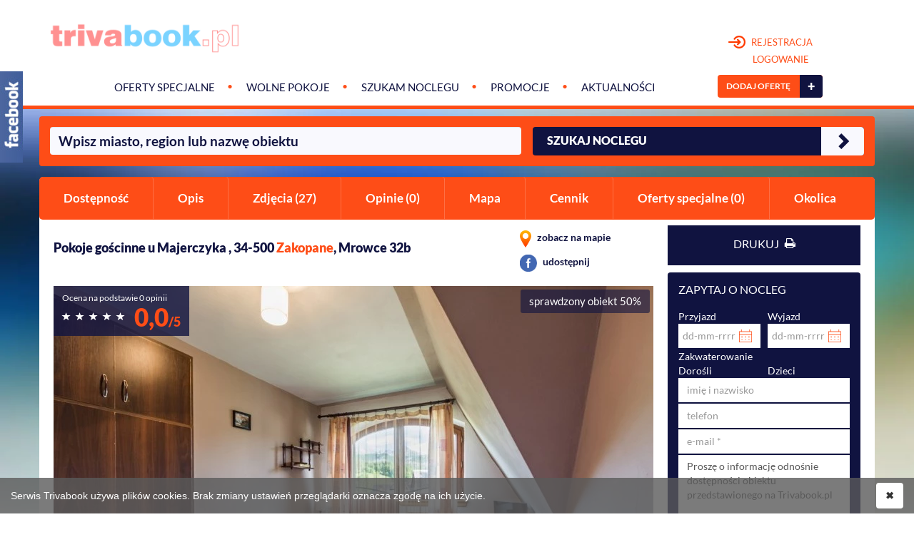

--- FILE ---
content_type: text/html; charset=UTF-8
request_url: https://trivabook.pl/noclegi/pokoje-goscinne-u-majerczyka
body_size: 52531
content:
	





												
<!DOCTYPE html>
<html lang="pl" class="webp">
<head>
			<meta charset="utf-8">
	<meta http-equiv="X-UA-Compatible" content="IE=edge">
	<meta name="viewport" content="width=device-width, initial-scale=1">
	<meta name="theme-color" content="#ffffff">
			<meta name="description" content="">
	 
	 
	
	 
	
	 
	<title>
						Pokoje gościnne u Majerczyka - noclegi
			
	 - Trivabook</title>
	<meta property="og:type" content="website">
	<meta property="og:url" content="https://trivabook.pl/noclegi/pokoje-goscinne-u-majerczyka">
	<meta property="og:title" content="Pokoje gościnne u Majerczyka | Noclegi | Trivabook.pl">
	<meta property="og:description" content="Pokoje gościnne u Majerczyka 
 
	Obiekt noclegowy &quot;Pokoje gościnne u Majerczyka&quot;, który oferuje pokoje z bezpłatnym WiFi, położony..."> 
	<meta property="og:image" content="https://trivabook.pl/thumbs/e/noclegi-gory-zakopane-pokoje-goscinne-u-majerczyka-185-ef11b7f0.jpg">
	<meta property="og:image:width" content="1200">
	<meta property="og:image:height" content="800">	
	<link rel="dns-prefetch" href="https://cdnjs.cloudflare.com">
	<link rel="dns-prefetch" href="https://fonts.googleapis.com">
	<link rel="dns-prefetch" href="https://fonts.gstatic.com">
	
			
			<link rel="preload" href="/js/scripts.min.js?06060945" as="script">
		
		<link rel="preload" href="https://fonts.googleapis.com/css?family=Lato:300,400,700,900&subset=latin,latin-ext&display=swap" as="style" onload="this.onload=null;this.rel='stylesheet'" />
	
		<link rel="preload" href="/css/bootstrap-3.4.0.min.css" as="style" onload="this.onload=null;this.rel='stylesheet'">
	
								<link rel="preload" href="https://cdnjs.cloudflare.com/ajax/libs/bootstrap-select/1.11.2/css/bootstrap-select.min.css" as="style" onload="this.onload=null;this.rel='stylesheet'">
					<link rel="preload" href="https://cdnjs.cloudflare.com/ajax/libs/bootstrap-datepicker/1.6.4/css/bootstrap-datepicker.min.css" as="style" onload="this.onload=null;this.rel='stylesheet'">
					<link rel="preload" href="https://cdnjs.cloudflare.com/ajax/libs/OwlCarousel2/2.2.0/assets/owl.carousel.min.css" as="style" onload="this.onload=null;this.rel='stylesheet'">
					<link rel="preload" href="https://cdnjs.cloudflare.com/ajax/libs/OwlCarousel2/2.2.0/assets/owl.theme.default.min.css" as="style" onload="this.onload=null;this.rel='stylesheet'">
					<link rel="preload" href="https://cdnjs.cloudflare.com/ajax/libs/baguettebox.js/1.11.0/baguetteBox.min.css" as="style" onload="this.onload=null;this.rel='stylesheet'">
				
				<style>@font-face{font-family:Lato;font-style:normal;font-weight:400;font-display:swap;src:url(https://fonts.gstatic.com/s/lato/v17/S6uyw4BMUTPHjxAwWw.ttf) format('truetype')}@font-face{font-family:Lato;font-style:normal;font-weight:700;font-display:swap;src:url(https://fonts.gstatic.com/s/lato/v17/S6u9w4BMUTPHh6UVSwaPHA.ttf) format('truetype')}@font-face{font-family:Lato;font-style:normal;font-weight:900;font-display:swap;src:url(https://fonts.gstatic.com/s/lato/v17/S6u9w4BMUTPHh50XSwaPHA.ttf) format('truetype')}html{font-family:sans-serif}body{margin:0px}footer,nav,section{display:block}a{background-color:transparent}b,strong{font-weight:700}h1{margin:0.67em 0px;font-size:2em}img{border:0px}hr{height:0px;box-sizing:content-box}button,input,select,textarea{margin:0px;font-family:inherit;font-size:inherit;font-style:inherit;font-variant:inherit;font-weight:inherit;line-height:inherit;color:inherit}button{overflow:visible}button,select{text-transform:none}button{-webkit-appearance:button}input{line-height:normal}input[type="checkbox"]{box-sizing:border-box;padding:0px}textarea{overflow:auto}@font-face{font-family:'Glyphicons Halflings';src:url(https://trivabook.pl/fonts/glyphicons-halflings-regular.eot?#iefix) format('embedded-opentype'),url(https://trivabook.pl/fonts/glyphicons-halflings-regular.woff2) format('woff2'),url(https://trivabook.pl/fonts/glyphicons-halflings-regular.woff) format('woff'),url(https://trivabook.pl/fonts/glyphicons-halflings-regular.ttf) format('truetype'),url(https://trivabook.pl/fonts/glyphicons-halflings-regular.svg#glyphicons_halflingsregular) format('svg');font-display:swap}.glyphicon{position:relative;top:1px;display:inline-block;font-family:'Glyphicons Halflings';font-style:normal;font-weight:400;line-height:1;-webkit-font-smoothing:antialiased}.glyphicon-star::before{content:'\e006'}.glyphicon-ok::before{content:'\e013'}.glyphicon-chevron-right::before{content:'\e080'}.glyphicon-chevron-up::before{content:'\e113'}.glyphicon-chevron-down::before{content:'\e114'}*{box-sizing:border-box}::after,::before{box-sizing:border-box}html{font-size:10px}body{font-family:'Helvetica Neue',Helvetica,Arial,sans-serif;font-size:14px;line-height:1.42857143;color:rgb(51,51,51);background-color:rgb(255,255,255)}button,input,select,textarea{font-family:inherit;font-size:inherit;line-height:inherit}a{color:rgb(51,122,183);text-decoration:none}img{vertical-align:middle}.img-responsive{display:block;max-width:100%;height:auto}hr{margin-top:20px;margin-bottom:20px;border-width:1px 0px 0px;border-top-style:solid;border-top-color:rgb(238,238,238)}h1,h2,h3,h4{font-family:inherit;font-weight:500;line-height:1.1;color:inherit}h1,h2,h3{margin-top:20px;margin-bottom:10px}h4{margin-top:10px;margin-bottom:10px}h1{font-size:36px}h2{font-size:30px}h3{font-size:24px}h4{font-size:18px}p{margin:0px 0px 10px}.text-right{text-align:right}.text-center{text-align:center}ul{margin-top:0px;margin-bottom:10px}.container{padding-right:15px;padding-left:15px;margin-right:auto;margin-left:auto}@media (min-width:768px){.container{width:750px}}@media (min-width:992px){.container{width:970px}}@media (min-width:1200px){.container{width:1170px}}.container-fluid{padding-right:15px;padding-left:15px;margin-right:auto;margin-left:auto}.row{margin-right:-15px;margin-left:-15px}.col-md-3,.col-md-9,.col-sm-12,.col-sm-3,.col-sm-4,.col-sm-5,.col-sm-6,.col-sm-7,.col-sm-8,.col-sm-9,.col-xs-12,.col-xs-3,.col-xs-4,.col-xs-5,.col-xs-6,.col-xs-7,.col-xs-8,.col-xs-9{position:relative;min-height:1px;padding-right:15px;padding-left:15px}.col-xs-12,.col-xs-3,.col-xs-4,.col-xs-5,.col-xs-6,.col-xs-7,.col-xs-8,.col-xs-9{float:left}.col-xs-12{width:100%}.col-xs-9{width:75%}.col-xs-8{width:66.66666667%}.col-xs-7{width:58.33333333%}.col-xs-6{width:50%}.col-xs-5{width:41.66666667%}.col-xs-4{width:33.33333333%}.col-xs-3{width:25%}@media (min-width:768px){.col-sm-12,.col-sm-3,.col-sm-4,.col-sm-5,.col-sm-6,.col-sm-7,.col-sm-8,.col-sm-9{float:left}.col-sm-12{width:100%}.col-sm-9{width:75%}.col-sm-8{width:66.66666667%}.col-sm-7{width:58.33333333%}.col-sm-6{width:50%}.col-sm-5{width:41.66666667%}.col-sm-4{width:33.33333333%}.col-sm-3{width:25%}}@media (min-width:992px){.col-md-3,.col-md-9{float:left}.col-md-9{width:75%}.col-md-3{width:25%}}label{display:inline-block;max-width:100%;margin-bottom:5px;font-weight:700}input[type="checkbox"]{margin:4px 0px 0px;line-height:normal}.form-control{display:block;width:100%;height:34px;padding:6px 12px;font-size:14px;line-height:1.42857143;color:rgb(85,85,85);background-color:rgb(255,255,255);background-image:none;border:1px solid rgb(204,204,204);border-top-left-radius:4px;border-top-right-radius:4px;border-bottom-right-radius:4px;border-bottom-left-radius:4px;-webkit-box-shadow:rgba(0,0,0,0.0745098) 0px 1px 1px inset;box-shadow:rgba(0,0,0,0.0745098) 0px 1px 1px inset}.form-control::-webkit-input-placeholder{color:rgb(153,153,153)}textarea.form-control{height:auto}.form-group{margin-bottom:15px}.checkbox{position:relative;display:block;margin-top:10px;margin-bottom:10px}.checkbox label{min-height:20px;padding-left:20px;margin-bottom:0px;font-weight:400}.checkbox input[type="checkbox"]{position:absolute;margin-left:-20px}.checkbox + .checkbox{margin-top:-5px}.btn{display:inline-block;padding:6px 12px;margin-bottom:0px;font-size:14px;font-weight:400;line-height:1.42857143;text-align:center;white-space:nowrap;vertical-align:middle;background-image:none;border:1px solid transparent;border-top-left-radius:4px;border-top-right-radius:4px;border-bottom-right-radius:4px;border-bottom-left-radius:4px}.fade{opacity:0}.collapse{display:none}.nav{padding-left:0px;margin-bottom:0px;list-style:none}.nav > li{position:relative;display:block}.nav > li > a{position:relative;display:block;padding:10px 15px}.nav > li > a > img{max-width:none}.nav-tabs{border-bottom-width:1px;border-bottom-style:solid;border-bottom-color:rgb(221,221,221)}.nav-tabs > li{float:left;margin-bottom:-1px}.nav-tabs > li > a{margin-right:2px;line-height:1.42857143;border:1px solid transparent;border-top-left-radius:4px;border-top-right-radius:4px;border-bottom-right-radius:0px;border-bottom-left-radius:0px}.nav-tabs > li.active > a{color:rgb(85,85,85);background-color:rgb(255,255,255);border-width:1px;border-style:solid;border-color:rgb(221,221,221) rgb(221,221,221) transparent}.tab-content > .tab-pane{display:none}.tab-content > .active{display:block}.navbar{position:relative;min-height:50px;margin-bottom:20px;border:1px solid transparent}@media (min-width:768px){.navbar{border-top-left-radius:4px;border-top-right-radius:4px;border-bottom-right-radius:4px;border-bottom-left-radius:4px}}@media (min-width:768px){.navbar-header{float:left}}.navbar-collapse{padding-right:15px;padding-left:15px;overflow-x:visible;border-top-width:1px;border-top-style:solid;border-top-color:transparent;-webkit-box-shadow:rgba(255,255,255,0.0980392) 0px 1px 0px inset;box-shadow:rgba(255,255,255,0.0980392) 0px 1px 0px inset}@media (min-width:768px){.navbar-collapse{width:auto;border-top-width:0px;-webkit-box-shadow:none;box-shadow:none}.navbar-collapse.collapse{padding-bottom:0px;display:block !important;height:auto !important;overflow:visible !important}}.container > .navbar-header{margin-right:-15px;margin-left:-15px}@media (min-width:768px){.container > .navbar-header{margin-right:0px;margin-left:0px}}.navbar-brand{float:left;height:50px;padding:15px;font-size:18px;line-height:20px}@media (min-width:768px){.navbar > .container .navbar-brand{margin-left:-15px}}.navbar-toggle{position:relative;float:right;padding:9px 10px;margin-top:8px;margin-right:15px;margin-bottom:8px;background-color:transparent;background-image:none;border:1px solid transparent;border-top-left-radius:4px;border-top-right-radius:4px;border-bottom-right-radius:4px;border-bottom-left-radius:4px}.navbar-toggle .icon-bar{display:block;width:22px;height:2px;border-top-left-radius:1px;border-top-right-radius:1px;border-bottom-right-radius:1px;border-bottom-left-radius:1px}.navbar-toggle .icon-bar + .icon-bar{margin-top:4px}@media (min-width:768px){.navbar-toggle{display:none}}.navbar-nav{margin:7.5px -15px}.navbar-nav > li > a{padding-top:10px;padding-bottom:10px;line-height:20px}@media (min-width:768px){.navbar-nav{float:left;margin:0px}.navbar-nav > li{float:left}.navbar-nav > li > a{padding-top:15px;padding-bottom:15px}}.navbar-default{background-color:rgb(248,248,248);border-color:rgb(231,231,231)}.navbar-default .navbar-brand{color:rgb(119,119,119)}.navbar-default .navbar-nav > li > a{color:rgb(119,119,119)}.navbar-default .navbar-toggle{border-color:rgb(221,221,221)}.navbar-default .navbar-toggle .icon-bar{background-color:rgb(136,136,136)}.navbar-default .navbar-collapse{border-color:rgb(231,231,231)}.alert{padding:15px;margin-bottom:20px;border:1px solid transparent;border-top-left-radius:4px;border-top-right-radius:4px;border-bottom-right-radius:4px;border-bottom-left-radius:4px}.alert-danger{color:rgb(169,68,66);background-color:rgb(242,222,222);border-color:rgb(235,204,209)}.close{float:right;font-size:21px;font-weight:700;line-height:1;color:rgb(0,0,0);text-shadow:rgb(255,255,255) 0px 1px 0px;opacity:0.2}button.close{-webkit-appearance:none;padding:0px;border:0px;background-position:0px 0px;background-repeat:initial initial}.modal{position:fixed;top:0px;right:0px;bottom:0px;left:0px;z-index:1050;display:none;overflow:hidden;outline:rgb(0,0,0)}.modal.fade .modal-dialog{-webkit-transform:translate(0px,-25%)}.modal-dialog{position:relative;width:auto;margin:10px}.modal-content{position:relative;background-color:rgb(255,255,255);-webkit-background-clip:padding-box;background-clip:padding-box;border:1px solid rgba(0,0,0,0.2);border-top-left-radius:6px;border-top-right-radius:6px;border-bottom-right-radius:6px;border-bottom-left-radius:6px;outline:rgb(0,0,0);-webkit-box-shadow:rgba(0,0,0,0.498039) 0px 3px 9px;box-shadow:rgba(0,0,0,0.498039) 0px 3px 9px}.modal-header{padding:15px;border-bottom-width:1px;border-bottom-style:solid;border-bottom-color:rgb(229,229,229)}.modal-header .close{margin-top:-2px}.modal-title{margin:0px;line-height:1.42857143}.modal-body{position:relative;padding:15px}@media (min-width:768px){.modal-dialog{width:600px;margin:30px auto}.modal-content{-webkit-box-shadow:rgba(0,0,0,0.498039) 0px 5px 15px;box-shadow:rgba(0,0,0,0.498039) 0px 5px 15px}}.container-fluid::after,.container-fluid::before,.container::after,.container::before,.modal-header::after,.modal-header::before,.nav::after,.nav::before,.navbar-collapse::after,.navbar-collapse::before,.navbar-header::after,.navbar-header::before,.navbar::after,.navbar::before,.row::after,.row::before{display:table;content:' '}.container-fluid::after,.container::after,.modal-header::after,.nav::after,.navbar-collapse::after,.navbar-header::after,.navbar::after,.row::after{clear:both}.center-block{display:block;margin-right:auto;margin-left:auto}.hidden{display:none !important}.visible-xs{display:none !important}@media (max-width:767px){.visible-xs{display:block !important}}@media (max-width:767px){.hidden-xs{display:none !important}}select.selectpicker{display:none !important}.owl-carousel{position:relative}.owl-carousel{display:none;width:100%;z-index:1}.font12{font-size:12px !important}.font15{font-size:15px}.white{color:rgb(255,255,255)}.blue{color:rgb(16,19,64)}.orange{color:rgb(254,77,23)}.bold300{font-weight:300}.bold900{font-weight:900}.mt10{margin-top:10px !important}.mt15{margin-top:15px !important}.mt30{margin-top:30px !important}.pt0{padding-top:0px !important}body{font-family:Lato,sans-serif;background-color:rgb(255,255,255);background-position:initial initial;background-repeat:initial initial}a,a:visited{outline:rgb(0,0,0);text-decoration:none;background-color:transparent}.btn-more{position:relative;border:none;border-top-left-radius:4px;border-top-right-radius:4px;border-bottom-right-radius:4px;border-bottom-left-radius:4px;background-color:rgb(254,77,23);padding-right:45px;padding-top:7px;height:32px;overflow:hidden;font-size:12px;font-weight:900;color:rgb(255,255,255);background-position:initial initial;background-repeat:initial initial}.btn-more > span{position:absolute;top:0px;right:0px;display:block;width:32px;height:32px;background-color:rgb(16,19,64);border-top-right-radius:3px;border-bottom-right-radius:3px;font-size:18px;line-height:32px;background-position:initial initial;background-repeat:initial initial}.btn-gray2{width:100%;color:rgb(16,19,64);background-color:rgb(182,184,197);margin:5px 0px;font-size:16px;background-position:initial initial;background-repeat:initial initial}.img-responsive{height:auto !important}.row > div.nopad{padding-left:0px !important;padding-right:0px !important}.row > div.nopad-right{padding-right:0px !important}div{overflow-wrap:break-word;word-wrap:break-word}input.bs-datepicker{background-image:url([data-uri]);background-position:right 12px top 50%;background-repeat:no-repeat no-repeat}.navbar{min-height:0px;margin-bottom:0px}.navbar-default{margin:0px;background-color:transparent;border-style:none none solid;border-bottom-width:5px;border-bottom-color:rgb(254,77,23);border-top-left-radius:0px;border-top-right-radius:0px;border-bottom-right-radius:0px;border-bottom-left-radius:0px;height:auto}.navbar-default img.head-logo{max-width:265px;height:auto}.navbar-default .navbar-user{margin-top:35px}.navbar-default .navbar-user > .item{margin:15px 0px;text-align:center}.navbar-default .navbar-user > .item:first-child{margin-bottom:0px}.navbar-default .navbar-user > .item:last-child{margin-bottom:0px}.navbar-default .navbar-user > .item > .reg{color:rgb(254,77,23);font-size:13px}.navbar-default .navbar-user > .item > .reg > img{margin:-3px 5px 0px 0px;vertical-align:middle}.navbar-default .navbar-user > .item > .btn{margin-top:-2px}.navbar-default .navbar-user > .item > a > .login{display:block;padding:5px 0px 0px 30px}.navbar-default .navbar-user.nologged{margin-top:49px}.navbar-default .navbar-nav{float:right;margin-top:20px}.navbar-default .navbar-nav > li{position:relative;margin:0px 2px;padding:0px 10px 0px 0px}.navbar-default .navbar-nav > li::after{position:absolute;top:13px;right:0px;z-index:1;color:rgb(254,77,23);content:'\2022'}.navbar-default .navbar-nav > li:last-child{margin-right:0px;padding-right:0px}.navbar-default .navbar-nav > li:last-child::after{display:none}.navbar-default .navbar-nav > li > a{font-size:14.5px;font-weight:500;color:rgb(16,19,64);text-transform:uppercase;background-color:transparent;padding-top:15px;padding-bottom:15px}#search{position:relative;margin-top:-300px;margin-bottom:15px}#search > .simple-search{background-color:rgb(254,77,23);border-top-left-radius:4px;border-top-right-radius:4px;border-bottom-right-radius:4px;border-bottom-left-radius:4px;background-position:initial initial;background-repeat:initial initial}#search > .simple-search > .form{position:relative;padding-left:0px;padding-right:0px;height:90px;border-top-left-radius:5px;border-top-right-radius:5px;border-bottom-right-radius:5px;border-bottom-left-radius:5px}#search > .simple-search > .form > div{padding:14px 15px}#search > .simple-search > .form > div input{border:none;background-color:rgb(249,249,254);height:59px;font-size:19px;font-weight:700}#search > .simple-search > .form > div input::-webkit-input-placeholder{color:rgb(16,19,64) !important}#search > .simple-search > .form > div .submit{display:inline-block;width:100%;height:40px;overflow:hidden;background-color:rgb(16,19,64);padding:0px;border:none;border-top-left-radius:4px;border-top-right-radius:4px;border-bottom-right-radius:4px;border-bottom-left-radius:4px;text-align:left;color:rgb(255,255,255);background-position:initial initial;background-repeat:initial initial}#search > .simple-search > .form > div .submit > b{padding:12px 0px 0px 20px;display:inline-block;height:60px;font-size:24px;font-weight:900}#search > .simple-search > .form > div .submit > span{float:right;padding-top:15px;display:inline-block;width:60px;height:60px;text-align:center;background-color:rgb(249,249,254);border-top-right-radius:4px;border-bottom-right-radius:4px;color:rgb(16,19,64);font-size:24px;background-position:initial initial;background-repeat:initial initial}#search > .simple-search > .form > #search-suggestions{position:absolute;top:100%;left:0px;z-index:999;width:100%;margin-top:-34px;padding:15px 8px 15px 15px}#search > .simple-search > .form:first-child > div{padding-right:8px}#search > .simple-search > .form:last-child > div{padding-left:8px}#search.search-small{margin-top:-45px !important}#search.search-small > .simple-search > .form{height:70px}#search.search-small > .simple-search > .form > div{padding-top:15px;padding-bottom:0px}#search.search-small > .simple-search > .form > div input{height:auto}#search.search-small > .simple-search > .form > div .submit > b{padding-top:8px;padding-bottom:4px;height:auto;font-size:16px}#search.search-small > .simple-search > .form > div .submit > span{padding:4px 5px 1px}.page-bg > #search{margin-top:-10px}.offer-box{margin-top:10px}.offer-box h4{background-color:rgb(16,19,64) !important}.offer-box h4 > i,.offer-box h4 > img{margin-right:15px;font-size:30px;vertical-align:bottom}.offer-box > div{position:relative;padding:15px;border-style:none solid solid;border-right-width:1px;border-bottom-width:1px;border-left-width:1px;border-right-color:rgb(170,170,170);border-bottom-color:rgb(170,170,170);border-left-color:rgb(170,170,170)}.offer-box.box3{margin-bottom:25px}.offer-box.box3 > div > .row > div:first-child{font-weight:700;font-size:15px;color:rgb(16,19,64)}.offer-box.box3 > div > .email,.offer-box.box3 > div > .phone{padding:12px 6px}.offer-box.box3 > div > .email > div,.offer-box.box3 > div > .phone > div{padding-right:0px}.offer-box.box3 > div > .email > div > a,.offer-box.box3 > div > .phone > div > a{padding:10px 15px;background-color:rgb(254,77,23);color:rgb(255,255,255);font-size:15px;background-position:initial initial;background-repeat:initial initial}.offer-box.box3 > div > .email a{padding-right:33px}.offer-box.box3 > div > .fb{position:absolute;bottom:-14px;left:50%;width:108px;height:28px;margin-left:-56px;border:1px solid rgb(170,170,170);background-color:rgb(255,255,255);background-position:initial initial;background-repeat:initial initial}.page-bg{padding-top:55px;background-color:rgb(255,255,255);background-size:100%;min-height:729px;background-position:50% 0%;background-repeat:no-repeat no-repeat}.no-webp .page-bg{background-image:url(https://trivabook.pl/img/tlo_podstrona.jpg)}.page-content{position:relative;z-index:9;padding-left:20px;padding-right:20px;padding-bottom:20px;min-height:300px;border-top-left-radius:6px;border-top-right-radius:6px;border-bottom-right-radius:6px;border-bottom-left-radius:6px;background-color:rgb(255,255,255);background-position:initial initial;background-repeat:initial initial}.page-content .details-tabs{margin-left:-20px;margin-right:-20px;background-color:rgb(254,77,23);border-color:rgb(254,77,23);border-top-left-radius:5px;border-top-right-radius:5px;border-bottom-right-radius:5px;border-bottom-left-radius:5px;background-position:initial initial;background-repeat:initial initial}.page-content .details-tabs > li > a{border-style:none solid none none;border-right-width:1px;border-right-color:rgba(255,255,255,0.2);margin:0px;color:rgb(255,255,255);padding:18px 32px;font-size:17px;font-weight:700}.page-content .details-tabs > li:last-child > a{border-right-style:none}.page-content .offer-details > div > .head h2{margin:30px 0px 0px;font-size:18px;color:rgb(16,19,64);font-weight:900}.page-content .offer-details > div > .head h2 > a{color:rgb(254,77,23)}.page-content .offer-details > div > .head > .map{padding-top:15px}.page-content .offer-details > div > .head > .map a{color:rgb(16,19,64);font-size:14px;font-weight:700}.page-content .offer-details > div > .head > .map a > img{margin-right:5px}.page-content .offer-details > div > .img{position:relative;margin-top:20px;min-height:200px}.page-content .offer-details > div > .img > .rating{position:absolute;top:0px;left:0px;padding:8px 12px 2px;background-color:rgba(16,19,64,0.8);width:190px;font-size:12px;background-position:initial initial;background-repeat:initial initial}.page-content .offer-details > div > .img > .rating > .stars{white-space:nowrap;margin-top:10px}.page-content .offer-details > div > .img > .rating > .stars > i{margin-right:5px}.page-content .offer-details > div > .img > .rating > b{float:right;margin-top:-34px;font-size:35px;font-weight:900;color:rgb(254,77,23)}.page-content .offer-details > div > .img > .rating > b > span{font-size:18px}.page-content .offer-details > div > .img > .checked{position:absolute;top:5px;right:5px;background-color:rgba(16,19,64,0.6);margin:0px;padding:6px 12px;border-top-left-radius:3px;border-top-right-radius:3px;border-bottom-right-radius:3px;border-bottom-left-radius:3px;background-position:initial initial;background-repeat:initial initial}.page-content .offer-details > div > .img > .checked > .list{display:none;position:absolute;top:34px;left:0px;z-index:9;background-color:rgba(16,19,64,0.6);padding:5px 10px;border-top-left-radius:3px;border-top-right-radius:3px;border-bottom-right-radius:3px;border-bottom-left-radius:3px;font-size:13px;background-position:initial initial;background-repeat:initial initial}.page-content .offer-details > div > .img > .checked > .list > i{margin:2px 3px 2px 0px;color:rgb(254,77,23)}.page-content .offer-details > div > .img > .phone{position:absolute;bottom:30px;left:50%;z-index:1;width:80px;height:80px;margin-left:-40px;padding:20px 0px;text-align:center;font-weight:700;font-size:19px;color:rgb(254,77,23)}.page-content .offer-details > div > .gallery{position:relative;margin-top:10px;height:48px;overflow:hidden}.page-content .offer-details > div > .gallery .owl-carousel{width:calc(100% - 50px);margin:0px auto}.page-content .offer-details > div > .gallery .item > a{display:block;border:1px solid rgb(254,77,23);width:80px;height:47px;overflow:hidden}.page-content .offer-details > div > .gallery .item > a.active{border-color:rgb(16,19,64)}.page-content .offer-details > div > .gallery .item > a img{width:100%;height:100%}.page-content .offer-details > div > .prices-info{margin-top:20px}.page-content .offer-details > div > .prices-info .text{padding-left:30px}.page-content .offer-details > div > .prices-info .text > div{background-color:rgb(16,19,64);padding-top:0px;height:70px;color:rgb(254,77,23);font-size:16px;background-position:initial initial;background-repeat:initial initial}.page-content .offer-details > div > .prices-info .text > div label{font-size:14px}.page-content .offer-details > div > .prices-info .text > div input{font-weight:700;font-size:18px}.page-content .offer-details > div > .prices-info .change{padding-left:0px}.page-content .offer-details > div > .prices-info .change > button{display:block;width:100%;height:70px;background-color:rgb(254,77,23);border-top-left-radius:0px;border-top-right-radius:0px;border-bottom-right-radius:0px;border-bottom-left-radius:0px;border:none;text-align:center;font-weight:700;font-size:22px;color:rgb(255,255,255);background-position:initial initial;background-repeat:initial initial}.page-content .offer-details > div > .tbl-head{margin-top:20px}.page-content .offer-details > div > .tbl-head > .type{padding-right:0px}.page-content .offer-details > div > .tbl-head > .type > div{background-color:rgb(16,19,64);padding:10px 15px;color:rgb(255,255,255);font-size:15px;border-style:solid none solid solid;border-top-width:1px;border-bottom-width:1px;border-left-width:1px;border-top-color:rgb(170,170,170);border-bottom-color:rgb(170,170,170);border-left-color:rgb(170,170,170);background-position:initial initial;background-repeat:initial initial}.page-content .offer-details > div > .tbl-head > .price{padding-left:0px}.page-content .offer-details > div > .tbl-head > .price > div{background-color:rgb(254,77,23);padding:10px 15px;color:rgb(255,255,255);font-size:15px;border:1px solid rgb(170,170,170);background-position:initial initial;background-repeat:initial initial}.page-content .offer-details > div > .tbl-row > .type{padding-right:0px}.page-content .offer-details > div > .tbl-row > .type > div{background-color:rgb(231,230,236);padding:10px 15px;color:rgb(16,19,64);font-size:15px;border-style:none none solid solid;border-bottom-width:1px;border-left-width:1px;border-bottom-color:rgb(170,170,170);border-left-color:rgb(170,170,170);background-position:initial initial;background-repeat:initial initial}.page-content .offer-details > div > .tbl-row > .type > div .img{height:80px;padding-right:5px}.page-content .offer-details > div > .tbl-row > .type > div .text{height:80px;overflow:hidden;padding-left:5px;color:rgb(16,19,64);line-height:17px}.page-content .offer-details > div > .tbl-row > .type > div .text > p{font-size:14px;line-height:19px}.page-content .offer-details > div > .tbl-row > .price{padding-left:0px}.page-content .offer-details > div > .tbl-row > .price > div{padding:0px;background-color:rgb(243,243,245);color:rgb(16,19,64);font-size:15px;border-style:none solid solid;border-right-width:1px;border-bottom-width:1px;border-left-width:1px;border-right-color:rgb(170,170,170);border-bottom-color:rgb(170,170,170);border-left-color:rgb(170,170,170);background-position:initial initial;background-repeat:initial initial}.page-content .offer-details > div > .tbl-row > .price > div .amount{height:100px;padding-top:33px;text-align:center;font-size:20px;font-weight:900}.page-content .offer-details > div > .tbl-row > .price > div .avail > a{display:block;width:100%;height:100px;padding-top:40px;border-left-style:solid;border-left-width:1px;border-left-color:rgb(170,170,170);background-color:rgb(24,29,97);text-align:center;color:rgb(255,255,255);background-position:initial initial;background-repeat:initial initial}.page-content .offer-details > div > .descr-tabs{margin-top:20px}.page-content .offer-details > div > .descr-tabs > ul{border:none}.page-content .offer-details > div > .descr-tabs > ul > li > a{border:none rgb(254,77,23);border-top-left-radius:0px;border-top-right-radius:0px;border-bottom-right-radius:0px;border-bottom-left-radius:0px;color:rgb(255,255,255);background-color:rgb(254,77,23);padding:15px 20px;font-size:17px;font-weight:700;background-position:initial initial;background-repeat:initial initial}.page-content .offer-details > div > .descr-tabs > ul > li.active > a{background-color:rgb(16,19,64);background-position:initial initial;background-repeat:initial initial}.page-content .offer-details > div > .descr-tabs > .tab-content{margin-top:5px}.page-content .offer-details > div > .descr-tabs > .tab-content > div{font-size:15px;font-weight:400;line-height:18px;color:rgb(0,0,0)}.page-content .offer-details > div > .descr-tabs > .tab-content > div > .tab-content > div{padding:15px 15px 0px;border-right-style:solid;border-bottom-style:solid;border-left-style:solid;border-width:0px 1px 1px;border-right-color:rgb(231,230,236);border-bottom-color:rgb(231,230,236);border-left-color:rgb(231,230,236);border-bottom-left-radius:5px;border-bottom-right-radius:5px}.page-content .offer-details > div > .descr-tabs > .tab-content > div > .tab-content > div > .hide-text{display:none;padding-bottom:15px}.page-content .offer-details > div > .descr-tabs > .tab-content > .tab-pane > .object-details > .head{margin:20px 0px}.page-content .offer-details > div > .descr-tabs > .tab-content > .tab-pane > .object-details > .head > b{padding:10px 15px;font-size:16px;background-color:rgb(16,19,64);color:rgb(255,255,255);background-position:initial initial;background-repeat:initial initial}.page-content .offer-details > div > .descr-tabs > .tab-content > .tab-pane > .object-details > .object-info{line-height:20px}.page-content .offer-details > div > .descr-tabs .facilities .head{margin-top:10px;padding:8px 15px;background-color:rgb(254,77,23);color:rgb(255,255,255);font-size:15px;font-weight:700;background-position:initial initial;background-repeat:initial initial}.page-content .offer-details > div > .descr-tabs .facilities .head > img{margin-right:5px;max-height:21px;width:auto}.page-content .offer-details > div > .opinions{margin-top:20px}.page-content .offer-details > div > .opinions > .head b{background-color:rgb(16,19,64);color:rgb(255,255,255);padding:10px 15px;font-size:16px;background-position:initial initial;background-repeat:initial initial}.page-content .offer-details > div > .opinions > .head > .add > a{font-size:16px;color:rgb(16,19,64);font-weight:700}.page-content .offer-details > div > .opinions > .head > .add > a > img{margin-right:5px}.page-content .offer-details > div > .ask-form{margin-top:20px}.page-content .offer-details > div > .ask-form > h4{margin:0px;padding:10px 15px;background-color:rgb(16,19,64);color:rgb(255,255,255);font-size:16px;background-position:initial initial;background-repeat:initial initial}.page-content .offer-details > div > .ask-form .dates input{background-size:18px}.page-content .offer-details > div > .ask-form .form-control{background-color:rgb(255,255,255);border:none;border-top-left-radius:0px;border-top-right-radius:0px;border-bottom-right-radius:0px;border-bottom-left-radius:0px;font-weight:400;margin-top:5px}.page-content .offer-details > div > .ask-form .user .form-control{margin-top:0px;margin-bottom:2px}.page-content .offer-details > div > .ask-form .user textarea{height:106px;resize:none}.page-content .offer-details > div > .ask-form .user button{float:right;margin-top:5px;padding:10px 40px;background-color:rgb(254,77,23);border:none;color:rgb(255,255,255);font-size:17px;background-position:initial initial;background-repeat:initial initial}.page-content .offer-details > div > .ask-form .pl{padding-left:5px}.page-content .offer-details > div > .ask-form .pr{padding-right:5px}.page-content .offer-details > div > .others{margin-top:30px}.page-content .offer-details > div > .others > ul{border:none}.page-content .offer-details > div > .others > ul > li > a{border:none rgb(254,77,23);border-top-left-radius:0px;border-top-right-radius:0px;border-bottom-right-radius:0px;border-bottom-left-radius:0px;color:rgb(255,255,255);background-color:rgb(254,77,23);padding:10px 15px;font-size:16px;font-weight:700;background-position:initial initial;background-repeat:initial initial}.page-content .offer-details > div > .others > ul > li.active > a{background-color:rgb(16,19,64);background-position:initial initial;background-repeat:initial initial}.page-content .offer-details > div > .others > .head{display:inline-block;color:rgb(255,255,255);background-color:rgb(254,77,23);border-color:rgb(254,77,23);margin:-10px 0px 10px;padding:10px 15px;font-size:16px;font-weight:700;background-position:initial initial;background-repeat:initial initial}.page-content .offer-details > div > .others > .tab-content{margin-top:10px}.page-content .offer-details > div > .others > .more{margin-top:20px;margin-bottom:20px;text-align:right}.page-content .offer-details > div > .others > .more > a{padding:4px 8px;background-color:rgb(254,77,23);font-size:15px;color:rgb(255,255,255);background-position:initial initial;background-repeat:initial initial}.page-content .offer-details .btn-gray2{background-color:rgb(231,230,236);font-size:14px;background-position:initial initial;background-repeat:initial initial}.sidebar{padding-top:25px;padding-left:5px}.sidebar h4{margin:0px;background-color:rgb(254,77,23);color:rgb(255,255,255);font-size:17px;border-top-left-radius:4px;border-top-right-radius:4px;padding:15px !important}.sidebar > .box1{margin-top:-17px}.sidebar > .box1 > .print > a{display:block;height:56px;background-color:rgb(16,19,64);padding:15px 3px;color:rgb(255,255,255);font-size:16px;text-align:center;background-position:initial initial;background-repeat:initial initial}.sidebar > .box1 > .print > a > i{margin-left:5px}.sidebar > .box2{margin-top:10px !important}.sidebar > .box2 > div{padding:5px 15px 15px;background-color:rgb(16,19,64);color:rgb(255,255,255);background-position:initial initial;background-repeat:initial initial}.sidebar > .box2 > div > .dates .form-control{padding-left:6px !important}.sidebar > .box2 > div .form-control{margin-top:0px !important;margin-bottom:2px !important}.sidebar > .box2 > div .user .checkbox{font-size:12px;line-height:11px}.sidebar > .box2 > div .user button{display:block;margin:0px auto;float:none !important}.sidebar > .box2 .pl{padding-left:5px}.sidebar > .box2 .pr{padding-right:5px}.sidebar > .box4{margin-bottom:25px}.sidebar > .box4 > div{position:relative}.sidebar > .box4 > div > .name > .row{font-size:19px;font-weight:900;padding-bottom:8px;margin-bottom:10px;border-bottom-style:solid;border-bottom-width:1px;border-bottom-color:rgb(16,19,64)}.sidebar > .box4 > div > .name > .row > div:last-child{padding-left:0px}.sidebar > .box4 > div > .row > div{height:38px;padding-top:9px;font-size:13px;color:rgb(16,19,64)}.sidebar > .box4 > div > .row > div.ico{background-image:url([data-uri]);background-size:20px;background-position:0% 50%;background-repeat:no-repeat no-repeat}.sidebar > .box4 > div > .about{position:absolute;bottom:-14px;left:50%;width:108px;height:28px;margin-left:-56px;padding-top:2px;border:1px solid rgb(170,170,170);background-color:rgb(255,255,255);text-align:center;font-size:16px;font-weight:700;color:rgb(16,19,64);background-position:initial initial;background-repeat:initial initial}.sidebar > .box5{margin-top:15px}.sidebar > .box5 > h4 > img{margin-right:15px;vertical-align:middle}.sidebar > .box5 > div{position:relative;height:180px;border-style:none solid solid;border-right-width:1px;border-bottom-width:1px;border-left-width:1px;border-right-color:rgb(170,170,170);border-bottom-color:rgb(170,170,170);border-left-color:rgb(170,170,170);background-size:100%;background-position:50% 0%;background-repeat:no-repeat no-repeat}.sidebar > .box5 > div > .more{position:absolute;bottom:10px;left:0px;text-align:center;width:100%}.sidebar > .box5 > div > .more > a{background-color:rgb(254,77,23);color:rgb(255,255,255);padding:12px 55px;background-position:initial initial;background-repeat:initial initial}.sidebar > .box6{margin-top:15px}.sidebar > .box6 > div{border-style:none solid solid;border-right-width:1px;border-bottom-width:1px;border-left-width:1px;border-right-color:rgb(170,170,170);border-bottom-color:rgb(170,170,170);border-left-color:rgb(170,170,170);padding:15px;text-align:center;font-size:26px;line-height:30px}.newsletter{margin-top:80px;padding-left:15px;padding-right:15px}.newsletter > .row{height:118px;background-image:url([data-uri]);background-size:100%;background-position:initial initial;background-repeat:no-repeat no-repeat}.newsletter > .row > .text{margin-top:18px;color:rgb(254,77,23);font-size:32px;font-weight:300;line-height:34px}.newsletter > .row > .text > b{font-size:23px;font-weight:700}.newsletter > .row > .form{margin-top:28px}.newsletter > .row > .form input{float:left;width:70%;margin-top:10px;margin-left:15px;font-size:30px;color:rgb(254,77,23);border:none}.newsletter > .row > .form button{float:right;width:66px;height:66px;background-image:none;border:none;margin-right:4px;background-position:initial initial;background-repeat:initial initial}#facebook{position:fixed;left:-340px;top:100px;z-index:9999;display:none;background-image:url([data-uri]);background-attachment:scroll;background-color:transparent;width:372px;height:200px;overflow:hidden;padding:0px 32px 0px 0px;background-position:100% 0%;background-repeat:no-repeat no-repeat}footer{margin-top:40px;background-color:rgb(69,69,69);height:366px;overflow:hidden;font-size:16px;background-position:initial initial;background-repeat:initial initial}footer .row1{margin-top:45px}footer .row1 > .address{margin-top:45px}footer .row1 > .address a{color:rgb(255,255,255)}footer .row1 > .menu{position:relative;font-size:20px}footer .row1 > .menu > ul{margin-top:45px;margin-left:60px}footer .row1 > .menu > ul > li{color:rgb(254,77,23)}footer .row1 > .menu > ul > li > a{color:rgb(255,255,255)}footer .row1 > .menu::after{position:absolute;top:50px;right:0px;width:1px;height:140px;background-color:rgb(102,102,102);content:'';background-position:initial initial;background-repeat:initial initial}footer .row2{margin-top:45px}footer .row2 > div{color:rgb(255,255,255)}footer .row2 > .social > a{margin:0px 20px}footer .row2 > .created > p:last-child > a{color:rgb(254,77,23)}a#go2top{position:fixed;bottom:30px;right:30px;z-index:999;display:none;width:40px;height:40px;background-color:rgb(16,19,64);border-top-left-radius:20px;border-top-right-radius:20px;border-bottom-right-radius:20px;border-bottom-left-radius:20px;padding-top:8px;text-align:center;background-position:initial initial;background-repeat:initial initial}a#go2top > i{font-size:20px;color:rgb(255,255,255)}@media screen and (min-width:1200px){.details-tabs{height:60px;overflow:hidden}}@media screen and (max-width:1199px) and (min-width:992px){.navbar-default .navbar-nav{margin-top:20px}.navbar-default .navbar-nav > li{margin:0px 1px;padding:0px 8px 0px 0px}.navbar-default .navbar-nav > li > a{padding-right:5px;padding-left:5px}a#go2top{bottom:15px;right:15px}}@media screen and (max-width:991px) and (min-width:768px){.navbar-default .navbar-nav{float:none;margin-top:18px;text-align:center}.navbar-default .navbar-nav > li{float:none;display:inline-block;margin:4px 8px;padding:0px}.navbar-default .navbar-nav > li > a{display:inline;padding:4px}.navbar-default .navbar-nav > li::after{display:none}.newsletter{margin-top:0px;padding:0px 15px;height:auto;background-color:rgb(16,19,64);background-position:initial initial;background-repeat:initial initial}a#go2top{bottom:10px;right:10px}}@media screen and (max-width:767px){.mt-xs0{margin-top:0px !important}.pl{padding-left:15px !important}.pr{padding-right:15px !important}.row > div.nopad{padding-left:15px !important;padding-right:15px !important}.row > div.nopad-right{padding-right:15px !important}.page-bg{padding-top:0px;background-image:none !important;background-position:initial initial !important;background-repeat:initial initial !important}#search{margin-top:-10px}#search > .simple-search > .form:first-child > div{padding-right:15px}#search > .simple-search > .form:last-child > div{padding-left:15px;padding-bottom:15px}#search > .simple-search > .form > div > input{font-size:17.5px}#search.search-small{margin-bottom:5px;margin-top:-10px !important}#search.search-small > .simple-search > .form{height:45px !important}#search.search-small > .simple-search > .form > div{padding-top:0px}#search.search-small > .simple-search > .form > #search-suggestions{margin-top:-8px;padding-top:0px}.navbar-collapse{padding-left:0px;padding-right:0px}.sidebar{padding-left:0px}.sidebar > .box4 > div > .name > .row > div:last-child{padding-left:15px}.page-content .offer-details > div > .descr-tabs > ul > li > a{font-size:15px;padding:10px 15px}.page-content .offer-details > div > .others > ul > li > a{font-size:13px;padding:10px}.page-content .offer-details > div > .gallery .owl-carousel{width:auto}.page-content .offer-details > div > .img > .phone{bottom:30px}.page-content .offer-details > div > .prices-info .text{padding-left:30px;padding-right:30px}.page-content .offer-details > div > .prices-info .change{padding-left:15px}.page-content .offer-details > div > .tbl-head > .type{padding-right:15px}.page-content .offer-details > div > .tbl-head > .price{padding-left:15px}.page-content .offer-details > div > .tbl-row{margin-top:15px}.page-content .offer-details > div > .tbl-row > .type{padding-right:15px}.page-content .offer-details > div > .tbl-row > .type > div{border:1px solid rgb(170,170,170)}.page-content .offer-details > div > .tbl-row > .price{padding-left:15px}.page-content .offer-details > div > .tbl-row > .price > div .amount{padding-top:20px}.page-content .offer-details > div > .tbl-row > .price > div .amount > div{font-size:16px}.navbar-header{height:auto}.navbar-header > .navbar-toggle{margin-bottom:15px;margin-top:20px;padding:8px 5px 4px;border-color:rgb(254,77,23);background-color:rgb(254,77,23)}.navbar-header > .navbar-toggle .icon-bar{width:auto;background-color:rgb(255,255,255)}.navbar-header > .navbar-toggle .icon-bar + .icon-bar{margin-top:5px}.navbar-header > .navbar-toggle > .text{font-size:15px;text-align:center;color:rgb(255,255,255)}.navbar-header > .navbar-brand{height:auto;white-space:nowrap}.navbar-header > .navbar-brand > .logo > img{width:160px;height:auto}.navbar-header > .navbar-brand > .fb > img{width:33px;height:auto;margin:4px 0px 0px 20px}.navbar-default .navbar-nav{float:none;margin:0px}.navbar-default .navbar-nav > li{margin:0px;padding:0px}.navbar-default .navbar-nav > li::after{display:none}.navbar-default .navbar-nav > li > a{text-align:center}.filters-xs > h4{margin:0px;background-color:rgb(254,77,23);color:rgb(255,255,255);font-size:17px;border-top-left-radius:4px;border-top-right-radius:4px;padding:15px !important}.filters-xs > h4 > i{display:inline-block;margin:0px 0px 0px 5px}.filters-xs > .sidebar{display:none}.filters-xs > .sidebar > .details-tabs{margin-left:0px;margin-right:0px}.filters-xs > .sidebar > .details-tabs > li{float:none}.filters-xs > .sidebar > .details-tabs > li > a{padding:10px 15px}.details-tabs{margin-top:-5px}.newsletter{margin-top:0px;padding:0px 15px;height:auto;background-color:rgb(16,19,64);background-position:initial initial;background-repeat:initial initial}.newsletter > .row{background-image:none;background-position:initial initial;background-repeat:initial initial}.newsletter > .row > .text{margin-top:15px;color:rgb(254,77,23);font-size:18px;font-weight:300;line-height:24px}.newsletter > .row > .text > b{font-size:18px;font-weight:700}.newsletter > .row > .form{margin-top:15px;margin-bottom:15px}.newsletter > .row > .form input{float:none;width:100%;margin-top:0px;margin-left:0px;font-size:24px;text-align:center}a#go2top{bottom:5px;right:5px;width:30px;height:30px;border-top-left-radius:15px;border-top-right-radius:15px;border-bottom-right-radius:15px;border-bottom-left-radius:15px;padding-top:4px}a#go2top > i{font-size:18px}footer{height:auto}footer .address{margin-top:15px}footer .row1{margin-top:30px}footer .row1 > .menu{font-size:18px}footer .row1 > .menu > ul{margin:0px;padding:0px;list-style:none;text-align:center}footer .row1 > .menu > ul > li{margin-top:2px}footer .row1 > .menu::after{display:none}footer .row2{margin-top:15px}footer .created{margin-top:30px}}@media screen and (max-width:380px){.page-content .offer-details > div > .img > .rating{width:170px}.page-content .offer-details > div > .img > .rating > b{font-size:26px}.page-content .offer-details > div > .img > .rating > b > span{font-size:12px}.page-content .offer-details > div > .img > .checked{top:0px;right:0px;padding:6px}.page-content .offer-details > div > .img > .checked > div{font-size:13px}}.checkbox{padding-left:20px}.checkbox label{display:inline-block;vertical-align:middle;position:relative;padding-left:5px}.checkbox label::before{content:'';display:inline-block;position:absolute;width:17px;height:17px;left:0px;margin-left:-20px;border:1px solid rgb(204,204,204);border-top-left-radius:3px;border-top-right-radius:3px;border-bottom-right-radius:3px;border-bottom-left-radius:3px;background-color:rgb(255,255,255)}.checkbox label::after{display:inline-block;position:absolute;width:16px;height:16px;left:0px;top:0px;margin-left:-20px;padding-left:3px;padding-top:1px;font-size:11px;color:rgb(85,85,85)}.checkbox input[type="checkbox"]{opacity:0;z-index:1}.checkbox input[type="checkbox"]:checked + label::after{font-family:'Glyphicons Halflings';content:'\e013'}.checkbox input[type="checkbox"]:disabled + label::before{background-color:rgb(238,238,238)}.checkbox-warning input[type="checkbox"]:checked + label::before{background-color:rgb(254,77,23);border-color:rgb(254,77,23)}.checkbox-warning input[type="checkbox"]:checked + label::after{color:rgb(255,255,255)}input[type="checkbox"].styled:checked + label::after{font-family:'Glyphicons Halflings';content:'\e013'}</style>		
		<link rel="preload" href="/css/style.css?03050750" as="style" onload="this.onload=null;this.rel='stylesheet'">
	
			
				<link rel="preload" href="/css/awesome-bootstrap-checkbox.css" as="style" onload="this.onload=null;this.rel='stylesheet'">
		
		<style>@font-face{font-family:icomoon;font-display:swap;src:url(/fonts/icomoon.eot?firq8h);src:url(/fonts/icomoon.eot?firq8h#iefix) format('embedded-opentype'),url(/fonts/icomoon.ttf?firq8h) format('truetype'),url(/fonts/icomoon.woff?firq8h) format('woff'),url(/fonts/icomoon.svg?firq8h#icomoon) format('svg');font-weight:400;font-style:normal}[class*=" ico-"],[class^=ico-]{font-family:icomoon!important;speak:none;font-style:normal;font-weight:400;font-variant:normal;text-transform:none;line-height:1;-webkit-font-smoothing:antialiased;-moz-osx-font-smoothing:grayscale}.ico-check:before{content:"\f00c"}.ico-print:before{content:"\f02f"}.ico-chevron-left:before{content:"\f053"}.ico-chevron-right:before{content:"\f054"}.ico-volume-control-phone:before{content:"\f2a0"}</style>
	
		<link rel="icon" href="/favicon.ico">
	
		<link rel="manifest" href="/manifest.json">
	
		<meta name="google-site-verification" content="XaILdiJWha7ZZOOxuwizCifQo3yxkFb09oij4Nt1IYg">
	
			<script>(function(i,s,o,g,r,a,m){i['GoogleAnalyticsObject']=r;i[r]=i[r]||function(){
		(i[r].q=i[r].q||[]).push(arguments)},i[r].l=1*new Date();a=s.createElement(o),
		m=s.getElementsByTagName(o)[0];a.async=1;a.src=g;m.parentNode.insertBefore(a,m)
		})(window,document,'script','https://www.google-analytics.com/analytics.js','ga');
		ga('create', 'UA-136010994-1', 'auto');
		ga('send', 'pageview');</script>
					<script>
			/* <![CDATA[ */
			var google_conversion_id = 858516372;
			var google_custom_params = window.google_tag_params;
			var google_remarketing_only = true;
			/* ]]> */
			</script>
			<script src="//www.googleadservices.com/pagead/conversion.js" async defer></script>
			<meta name="google-site-verification" content="ImfQhDoPFMYB_0Vo6x-uvvIuTm51x789tGLwbMjU64w" />	
<script type="application/ld+json">{
"@context": "http://schema.org",
"@type": "LodgingBusiness",
"address": {
"@type": "PostalAddress",
"addressLocality": "Pabianice",
"streetAddress": "Wiejska 77",
"postalCode": "95-200",
"addressRegion": "łódzkie"
},
"name": "Trivabook",
"email": "bok@trivabook.pl",
"telephone": "570360570",
"vatID": "7311004601",
"image": "https://trivabook.pl/img/logo_dol3.png"
}</script>

<style>
.blog-list {
	margin: 0;
	font-weight: 700;
	color: #FE511D;
	font-size: 18px;
}
.offer-names {
	display: inline;
	margin: 0 5px 0 0;
	font-weight: 700;
	font-size: 18px;
	line-height: 24px;
	color: #FE511D;
}

.h2toh3 { font-size: 30px; }
.h2toh4 { font-size: 30px; margin-bottom: 10px; margin-top: 20px; }
.h2toh5 { font-size: 30px; margin-bottom: 10px; margin-top: 20px; }
</style>

</head>

<body>

<!-- Google Tag Manager (noscript) -->
<noscript><iframe src="https://www.googletagmanager.com/ns.html?id=GTM-5DN8TSG"
height="0" width="0" style="display:none;visibility:hidden"></iframe></noscript>
<!-- End Google Tag Manager (noscript) -->

<noscript><div style="display:inline;"><img height="1" width="1" style="border-style:none;" alt="" src="//googleads.g.doubleclick.net/pagead/viewthroughconversion/858516372/?guid=ON&amp;script=0"/></div></noscript>

<nav class="navbar navbar-default">
  <div class="container">
	
	<div class="navbar-header visible-xs">
	  <button type="button" class="navbar-toggle collapsed anim" data-toggle="collapse" data-target="#navbar" aria-expanded="false" aria-controls="navbar">
		<span class="icon-bar"></span>
		<span class="icon-bar"></span>
		<span class="icon-bar"></span>
		<span class="text">Menu</span>
	  </button>
	  <div class="navbar-brand">
		<a href="/" class="logo">
			<img src="[data-uri]" alt="Trivabook.pl" width="300" height="88" class="anim2">
		</a>
		<a href="https://web.facebook.com/trivabookpl-163149347695851/" rel="nofollow noopener" target="_blank" class="fb">
			<img src="[data-uri]" alt="Trivabook na Facebooku" width="66" height="66">
		</a>
	  </div>
	</div>
	<div class="row hidden-xs">
		
		<div class="col-sm-9 nopad-right">
			<a href="/">
				<img src="[data-uri]" alt="Trivabook" width="300" height="88" class="head-logo anim2 img-responsive">
			</a>
			<ul class="nav navbar-nav">
											<li class="">
					<a href="/oferty-specjalne" class="anim">Oferty specjalne</a>
									</li>
																						<li class="">
					<a href="/wolne-pokoje" class="anim">Wolne pokoje</a>
									</li>
															<li class="">
					<a href="/ogloszenia" class="anim">Szukam noclegu</a>
									</li>
															<li class="">
					<a href="/promocje" class="anim">Promocje</a>
									</li>
															<li class="">
					<a href="/aktualnosci" class="anim">Aktualności</a>
									</li>
																																																																																																																			</ul>
		</div>
		
		<div class="col-sm-3">
			<div class="navbar-user nologged">
				
									
					<div class="item">
						<a href="/konto/rejestracja" class="reg anim">
						<img src="[data-uri]" alt="" width="24" height="18"> REJESTRACJA <span class="login">LOGOWANIE</span></a>
					</div>
					
								
				<div class="item">
					<a href="/konto/dodaj-obiekt" class="btn btn-more anim"><b>DODAJ OFERTĘ</b><span class="anim">+</span></a>
				</div>
				
			</div>
		</div>
		
	</div>
	
	<div class="visible-xs">
		<div id="navbar" class="navbar-collapse collapse">
		  <ul class="nav navbar-nav">
									<li class="">
				<a href="/oferty-specjalne" class="anim">Oferty specjalne</a>
							</li>
																		<li class="">
				<a href="/wolne-pokoje" class="anim">Wolne pokoje</a>
							</li>
												<li class="">
				<a href="/ogloszenia" class="anim">Szukam noclegu</a>
							</li>
												<li class="">
				<a href="/promocje" class="anim">Promocje</a>
							</li>
												<li class="">
				<a href="/aktualnosci" class="anim">Aktualności</a>
							</li>
																																																																																																			<li>
				<a href="/konto" class="anim">Twoje konto</a>
			</li>
					  </ul>
		  		</div>
	</div>
	
  </div>
</nav>



	<div class="page-bg">
	
			
			<form action="/szukaj" class="container search-small" id="search">
	<div class="row simple-search">
		<div class="col-sm-7 col-xs-12 form">
			<div class="form-group">
				<input type="text" name="cr" value="" class="form-control" placeholder="Wpisz miasto, region lub nazwę obiektu" autocomplete="off">
			</div>
			<div id="search-suggestions">
							</div>
		</div>
		<div class="col-sm-5 col-xs-12 form">
			<div class="form-group">
				<button class="submit anim"><b>SZUKAJ NOCLEGU</b> <span class="anim"><i class="glyphicon glyphicon-chevron-right"></i></span></button>
			</div>
		</div>
	</div>
	</form>

	


<script>
function recaptchaOnSubmit(){
	$('.ask-form').submit();
}
</script>

<section class="container page-content">
	
	<div class="hidden-xs">
						<ul class="nav nav-tabs details-tabs" role="tablist">
			<li role="presentation"><a href="/noclegi/pokoje-goscinne-u-majerczyka#dost" role="tab" data-toggle="tab" class="anim">Dostępność</a></li>
			<li role="presentation"><a href="/noclegi/pokoje-goscinne-u-majerczyka#opis" role="tab" data-toggle="tab" class="anim">Opis</a></li>
			<li role="presentation"><a href="/noclegi/pokoje-goscinne-u-majerczyka#zdje" role="tab" data-toggle="tab" class="anim">Zdjęcia (27)</a></li>
			<li role="presentation"><a href="/noclegi/pokoje-goscinne-u-majerczyka#opin" role="tab" data-toggle="tab" class="anim">Opinie (0)</a></li>
			<li role="presentation"><a href="/noclegi/pokoje-goscinne-u-majerczyka#mapa" role="tab" data-toggle="tab" class="anim">Mapa</a></li>
			<li role="presentation"><a href="/noclegi/pokoje-goscinne-u-majerczyka#cenn" role="tab" data-toggle="tab" class="anim">Cennik</a></li>
						<li role="presentation"><a href="/noclegi/pokoje-goscinne-u-majerczyka/oferty" role="tab" data-toggle="tab" class="anim">Oferty specjalne (0)</a></li>
			<li role="presentation"><a href="/noclegi/pokoje-goscinne-u-majerczyka#okol" role="tab" data-toggle="tab" class="anim">Okolica</a></li>
		</ul>
		
	</div>
	
	<div class="filters-xs visible-xs mt15">
		<h4>PRZEJDŹ DO <i class="glyphicon glyphicon-chevron-down"></i></h4>
		<div class="sidebar pt0">
					<ul class="nav nav-tabs details-tabs" role="tablist">
			<li role="presentation"><a href="/noclegi/pokoje-goscinne-u-majerczyka#dost" role="tab" data-toggle="tab" class="anim">Dostępność</a></li>
			<li role="presentation"><a href="/noclegi/pokoje-goscinne-u-majerczyka#opis" role="tab" data-toggle="tab" class="anim">Opis</a></li>
			<li role="presentation"><a href="/noclegi/pokoje-goscinne-u-majerczyka#zdje" role="tab" data-toggle="tab" class="anim">Zdjęcia (27)</a></li>
			<li role="presentation"><a href="/noclegi/pokoje-goscinne-u-majerczyka#opin" role="tab" data-toggle="tab" class="anim">Opinie (0)</a></li>
			<li role="presentation"><a href="/noclegi/pokoje-goscinne-u-majerczyka#mapa" role="tab" data-toggle="tab" class="anim">Mapa</a></li>
			<li role="presentation"><a href="/noclegi/pokoje-goscinne-u-majerczyka#cenn" role="tab" data-toggle="tab" class="anim">Cennik</a></li>
						<li role="presentation"><a href="/noclegi/pokoje-goscinne-u-majerczyka/oferty" role="tab" data-toggle="tab" class="anim">Oferty specjalne (0)</a></li>
			<li role="presentation"><a href="/noclegi/pokoje-goscinne-u-majerczyka#okol" role="tab" data-toggle="tab" class="anim">Okolica</a></li>
		</ul>
		
		</div>
	</div>
	
	<div class="row offer-details" data-object-id="185">
		<div class="col-sm-9 col-xs-12">
			
			<div class="row head">
								<div class="col-sm-9 col-xs-12">
					<h2>Pokoje gościnne u Majerczyka , 34-500 <a href="/noclegi/zakopane">Zakopane</a>, Mrowce 32b</h2>
				</div>
									<div class="col-sm-3 col-xs-12 map">
						<div class="row">
							<div class="col-sm-12 col-xs-7">
								<a href="https://www.google.pl/maps/place/49.3009054,19.9956167" rel="nofollow noopener" target="_blank">
								<img src="[data-uri]" alt="" width="16" height="24"> zobacz na mapie
								</a>
							</div>
							<div class="col-sm-12 col-xs-5 mt10 mt-xs0">
								<a href="https://www.facebook.com/sharer/sharer.php?u=https://trivabook.pl/noclegi/pokoje-goscinne-u-majerczyka" rel="nofollow noopener" target="_blank">
									<img src="[data-uri]" alt="" width="24" height="24"> udostępnij
								</a>
							</div>
						</div>
					</div>
							</div>
			
							
								
				<div class="img" id="zdje">
											<picture>
							<source  srcset="/thumbs/b/noclegi-gory-zakopane-pokoje-goscinne-u-majerczyka-185-b435cd1e.webp" type="image/webp">
							<source  srcset="/thumbs/b/noclegi-gory-zakopane-pokoje-goscinne-u-majerczyka-185-b435cd1e.jpg" type="image/jpeg">
							<img loading="lazy" src="/thumbs/b/noclegi-gory-zakopane-pokoje-goscinne-u-majerczyka-185-b435cd1e.jpg" width="840" height="560" alt="Pokoje gościnne u Majerczyka" data-index="0" class="center-block img-zoom img-responsive">
						</picture>
						<div class="img-zoom-gallery hidden">
																																																<a href="/thumbs/e/noclegi-gory-zakopane-pokoje-goscinne-u-majerczyka-185-ef11b7f0.jpg" data-index="0" title="Pokoje gościnne u Majerczyka"></a>
																																																<a href="/thumbs/0/noclegi-gory-zakopane-pokoje-goscinne-u-majerczyka-185-0da21adc.jpg" data-index="1" title="Pokoje gościnne u Majerczyka"></a>
																																																<a href="/thumbs/7/noclegi-gory-zakopane-pokoje-goscinne-u-majerczyka-185-711baf51.jpg" data-index="2" title="Pokoje gościnne u Majerczyka"></a>
																																																<a href="/thumbs/7/noclegi-gory-zakopane-pokoje-goscinne-u-majerczyka-185-78a375b7.jpg" data-index="3" title="Pokoje gościnne u Majerczyka"></a>
																																																<a href="/thumbs/e/noclegi-gory-zakopane-pokoje-goscinne-u-majerczyka-185-e501d623.jpg" data-index="4" title="Pokoje gościnne u Majerczyka"></a>
																																																<a href="/thumbs/7/noclegi-gory-zakopane-pokoje-goscinne-u-majerczyka-185-7fd868a1.jpg" data-index="5" title="Pokoje gościnne u Majerczyka"></a>
																																																<a href="/thumbs/4/noclegi-gory-zakopane-pokoje-goscinne-u-majerczyka-185-409db8f1.jpg" data-index="6" title="Pokoje gościnne u Majerczyka"></a>
																																																<a href="/thumbs/5/noclegi-gory-zakopane-pokoje-goscinne-u-majerczyka-185-59843c43.jpg" data-index="7" title="Pokoje gościnne u Majerczyka"></a>
																																																<a href="/thumbs/9/noclegi-gory-zakopane-pokoje-goscinne-u-majerczyka-185-914203bb.jpg" data-index="8" title="Pokoje gościnne u Majerczyka"></a>
																																																<a href="/thumbs/5/noclegi-gory-zakopane-pokoje-goscinne-u-majerczyka-185-51c937d3.jpg" data-index="9" title="Pokoje gościnne u Majerczyka"></a>
																																																<a href="/thumbs/0/noclegi-gory-zakopane-pokoje-goscinne-u-majerczyka-185-074e1e43.jpg" data-index="10" title="Pokoje gościnne u Majerczyka"></a>
																																																<a href="/thumbs/9/noclegi-gory-zakopane-pokoje-goscinne-u-majerczyka-185-9dbcc2a0.jpg" data-index="11" title="Pokoje gościnne u Majerczyka"></a>
																																																<a href="/thumbs/e/noclegi-gory-zakopane-pokoje-goscinne-u-majerczyka-185-e4f8566c.jpg" data-index="12" title="Pokoje gościnne u Majerczyka"></a>
																																																<a href="/thumbs/8/noclegi-gory-zakopane-pokoje-goscinne-u-majerczyka-185-8d7a9f90.jpg" data-index="13" title="Pokoje gościnne u Majerczyka"></a>
																																																<a href="/thumbs/9/noclegi-gory-zakopane-pokoje-goscinne-u-majerczyka-185-97f85ee3.jpg" data-index="14" title="Pokoje gościnne u Majerczyka"></a>
																																																<a href="/thumbs/3/noclegi-gory-zakopane-pokoje-goscinne-u-majerczyka-185-3ac58602.jpg" data-index="15" title="Pokoje gościnne u Majerczyka"></a>
																																																<a href="/thumbs/a/noclegi-gory-zakopane-pokoje-goscinne-u-majerczyka-185-a922e318.jpg" data-index="16" title="Pokoje gościnne u Majerczyka"></a>
																																																<a href="/thumbs/9/noclegi-gory-zakopane-pokoje-goscinne-u-majerczyka-185-90b9dc9d.jpg" data-index="17" title="Pokoje gościnne u Majerczyka"></a>
																																																<a href="/thumbs/9/noclegi-gory-zakopane-pokoje-goscinne-u-majerczyka-185-9d762cae.jpg" data-index="18" title="Pokoje gościnne u Majerczyka"></a>
																																																<a href="/thumbs/f/noclegi-gory-zakopane-pokoje-goscinne-u-majerczyka-185-f597dc91.jpg" data-index="19" title="Pokoje gościnne u Majerczyka"></a>
																																																<a href="/thumbs/e/noclegi-gory-zakopane-pokoje-goscinne-u-majerczyka-185-e72227d2.jpg" data-index="20" title="Pokoje gościnne u Majerczyka"></a>
																																																<a href="/thumbs/5/noclegi-gory-zakopane-pokoje-goscinne-u-majerczyka-185-5e66ffba.jpg" data-index="21" title="Pokoje gościnne u Majerczyka"></a>
																																																<a href="/thumbs/5/noclegi-gory-zakopane-pokoje-goscinne-u-majerczyka-185-5036d3b4.jpg" data-index="22" title="Pokoje gościnne u Majerczyka"></a>
																																																<a href="/thumbs/b/noclegi-gory-zakopane-pokoje-goscinne-u-majerczyka-185-bba9ea48.jpg" data-index="23" title="Pokoje gościnne u Majerczyka"></a>
																																																<a href="/thumbs/d/noclegi-gory-zakopane-pokoje-goscinne-u-majerczyka-185-d45376f6.jpg" data-index="24" title="Pokoje gościnne u Majerczyka"></a>
																																																<a href="/thumbs/6/noclegi-gory-zakopane-pokoje-goscinne-u-majerczyka-185-6a7d7852.jpg" data-index="25" title="Pokoje gościnne u Majerczyka"></a>
																																																<a href="/thumbs/4/noclegi-gory-zakopane-pokoje-goscinne-u-majerczyka-185-44e69d87.jpg" data-index="26" title="Pokoje gościnne u Majerczyka"></a>
													</div>
										<div class="rating white">
						Ocena na podstawie 0&nbsp;opinii
						<div class="stars">
														<i class="glyphicon glyphicon-star"></i>
														<i class="glyphicon glyphicon-star"></i>
														<i class="glyphicon glyphicon-star"></i>
														<i class="glyphicon glyphicon-star"></i>
														<i class="glyphicon glyphicon-star"></i>
													</div>
						<b>0,0<span>/5</span></b>
					</div>
																																																										<div class="checked white">
							<div class="font15 text-center">sprawdzony obiekt 50%</div>
							<div class="list">
								<i class="glyphicon glyphicon-ok"></i> e-mail i telefon<br>								<i class="glyphicon glyphicon-ok"></i> dłużej niż rok<br>																							</div>
						</div>
																<div class="phone">
															<img src="[data-uri]" alt="" width="80" height="80" title="Brak numeru telefonu">
													</div>
									</div>
				<div class="gallery">
										<div class="owl-carousel owl-gallery">
												<div class="item">
																																				<a href="/thumbs/e/noclegi-gory-zakopane-pokoje-goscinne-u-majerczyka-185-ef11b7f0.jpg" data-index="0" data-src="/thumbs/e/noclegi-gory-zakopane-pokoje-goscinne-u-majerczyka-185-ef11b7f0.jpg" class="active">
								<img  src="/thumbs/2/noclegi-gory-zakopane-pokoje-goscinne-u-majerczyka-185-22ab7587.jpg" alt="Pokoje gościnne u Majerczyka">
							</a>
						</div>
												<div class="item">
																																				<a href="/thumbs/0/noclegi-gory-zakopane-pokoje-goscinne-u-majerczyka-185-0da21adc.jpg" data-index="1" data-src="/thumbs/0/noclegi-gory-zakopane-pokoje-goscinne-u-majerczyka-185-0da21adc.jpg">
								<img  src="/thumbs/1/noclegi-gory-zakopane-pokoje-goscinne-u-majerczyka-185-1f9a2425.jpg" alt="Pokoje gościnne u Majerczyka">
							</a>
						</div>
												<div class="item">
																																				<a href="/thumbs/7/noclegi-gory-zakopane-pokoje-goscinne-u-majerczyka-185-711baf51.jpg" data-index="2" data-src="/thumbs/7/noclegi-gory-zakopane-pokoje-goscinne-u-majerczyka-185-711baf51.jpg">
								<img  src="/thumbs/e/noclegi-gory-zakopane-pokoje-goscinne-u-majerczyka-185-e5c825b7.jpg" alt="Pokoje gościnne u Majerczyka">
							</a>
						</div>
												<div class="item">
																																				<a href="/thumbs/7/noclegi-gory-zakopane-pokoje-goscinne-u-majerczyka-185-78a375b7.jpg" data-index="3" data-src="/thumbs/7/noclegi-gory-zakopane-pokoje-goscinne-u-majerczyka-185-78a375b7.jpg">
								<img  src="/thumbs/e/noclegi-gory-zakopane-pokoje-goscinne-u-majerczyka-185-efcc1143.jpg" alt="Pokoje gościnne u Majerczyka">
							</a>
						</div>
												<div class="item">
																																				<a href="/thumbs/e/noclegi-gory-zakopane-pokoje-goscinne-u-majerczyka-185-e501d623.jpg" data-index="4" data-src="/thumbs/e/noclegi-gory-zakopane-pokoje-goscinne-u-majerczyka-185-e501d623.jpg">
								<img  src="/thumbs/3/noclegi-gory-zakopane-pokoje-goscinne-u-majerczyka-185-3941d606.jpg" alt="Pokoje gościnne u Majerczyka">
							</a>
						</div>
												<div class="item">
																																				<a href="/thumbs/7/noclegi-gory-zakopane-pokoje-goscinne-u-majerczyka-185-7fd868a1.jpg" data-index="5" data-src="/thumbs/7/noclegi-gory-zakopane-pokoje-goscinne-u-majerczyka-185-7fd868a1.jpg">
								<img  src="/thumbs/a/noclegi-gory-zakopane-pokoje-goscinne-u-majerczyka-185-a4e1658d.jpg" alt="Pokoje gościnne u Majerczyka">
							</a>
						</div>
												<div class="item">
																																				<a href="/thumbs/4/noclegi-gory-zakopane-pokoje-goscinne-u-majerczyka-185-409db8f1.jpg" data-index="6" data-src="/thumbs/4/noclegi-gory-zakopane-pokoje-goscinne-u-majerczyka-185-409db8f1.jpg">
								<img  src="/thumbs/f/noclegi-gory-zakopane-pokoje-goscinne-u-majerczyka-185-f948c3cb.jpg" alt="Pokoje gościnne u Majerczyka">
							</a>
						</div>
												<div class="item">
																																				<a href="/thumbs/5/noclegi-gory-zakopane-pokoje-goscinne-u-majerczyka-185-59843c43.jpg" data-index="7" data-src="/thumbs/5/noclegi-gory-zakopane-pokoje-goscinne-u-majerczyka-185-59843c43.jpg">
								<img  src="/thumbs/7/noclegi-gory-zakopane-pokoje-goscinne-u-majerczyka-185-706fe718.jpg" alt="Pokoje gościnne u Majerczyka">
							</a>
						</div>
												<div class="item">
																																				<a href="/thumbs/9/noclegi-gory-zakopane-pokoje-goscinne-u-majerczyka-185-914203bb.jpg" data-index="8" data-src="/thumbs/9/noclegi-gory-zakopane-pokoje-goscinne-u-majerczyka-185-914203bb.jpg">
								<img  src="/thumbs/6/noclegi-gory-zakopane-pokoje-goscinne-u-majerczyka-185-663ab47e.jpg" alt="Pokoje gościnne u Majerczyka">
							</a>
						</div>
												<div class="item">
																																				<a href="/thumbs/5/noclegi-gory-zakopane-pokoje-goscinne-u-majerczyka-185-51c937d3.jpg" data-index="9" data-src="/thumbs/5/noclegi-gory-zakopane-pokoje-goscinne-u-majerczyka-185-51c937d3.jpg">
								<img  src="/thumbs/d/noclegi-gory-zakopane-pokoje-goscinne-u-majerczyka-185-df9b0b90.jpg" alt="Pokoje gościnne u Majerczyka">
							</a>
						</div>
												<div class="item">
																																				<a href="/thumbs/0/noclegi-gory-zakopane-pokoje-goscinne-u-majerczyka-185-074e1e43.jpg" data-index="10" data-src="/thumbs/0/noclegi-gory-zakopane-pokoje-goscinne-u-majerczyka-185-074e1e43.jpg">
								<img  src="/thumbs/3/noclegi-gory-zakopane-pokoje-goscinne-u-majerczyka-185-3b88dccc.jpg" alt="Pokoje gościnne u Majerczyka">
							</a>
						</div>
												<div class="item">
																																				<a href="/thumbs/9/noclegi-gory-zakopane-pokoje-goscinne-u-majerczyka-185-9dbcc2a0.jpg" data-index="11" data-src="/thumbs/9/noclegi-gory-zakopane-pokoje-goscinne-u-majerczyka-185-9dbcc2a0.jpg">
								<img  src="/thumbs/d/noclegi-gory-zakopane-pokoje-goscinne-u-majerczyka-185-d20cb8a1.jpg" alt="Pokoje gościnne u Majerczyka">
							</a>
						</div>
												<div class="item">
																																				<a href="/thumbs/e/noclegi-gory-zakopane-pokoje-goscinne-u-majerczyka-185-e4f8566c.jpg" data-index="12" data-src="/thumbs/e/noclegi-gory-zakopane-pokoje-goscinne-u-majerczyka-185-e4f8566c.jpg">
								<img  src="/thumbs/d/noclegi-gory-zakopane-pokoje-goscinne-u-majerczyka-185-da1f0c27.jpg" alt="Pokoje gościnne u Majerczyka">
							</a>
						</div>
												<div class="item">
																																				<a href="/thumbs/8/noclegi-gory-zakopane-pokoje-goscinne-u-majerczyka-185-8d7a9f90.jpg" data-index="13" data-src="/thumbs/8/noclegi-gory-zakopane-pokoje-goscinne-u-majerczyka-185-8d7a9f90.jpg">
								<img  src="/thumbs/7/noclegi-gory-zakopane-pokoje-goscinne-u-majerczyka-185-7a73db0f.jpg" alt="Pokoje gościnne u Majerczyka">
							</a>
						</div>
												<div class="item">
																																				<a href="/thumbs/9/noclegi-gory-zakopane-pokoje-goscinne-u-majerczyka-185-97f85ee3.jpg" data-index="14" data-src="/thumbs/9/noclegi-gory-zakopane-pokoje-goscinne-u-majerczyka-185-97f85ee3.jpg">
								<img  src="/thumbs/2/noclegi-gory-zakopane-pokoje-goscinne-u-majerczyka-185-23e8c521.jpg" alt="Pokoje gościnne u Majerczyka">
							</a>
						</div>
												<div class="item">
																																				<a href="/thumbs/3/noclegi-gory-zakopane-pokoje-goscinne-u-majerczyka-185-3ac58602.jpg" data-index="15" data-src="/thumbs/3/noclegi-gory-zakopane-pokoje-goscinne-u-majerczyka-185-3ac58602.jpg">
								<img  src="/thumbs/6/noclegi-gory-zakopane-pokoje-goscinne-u-majerczyka-185-66e8d701.jpg" alt="Pokoje gościnne u Majerczyka">
							</a>
						</div>
												<div class="item">
																																				<a href="/thumbs/a/noclegi-gory-zakopane-pokoje-goscinne-u-majerczyka-185-a922e318.jpg" data-index="16" data-src="/thumbs/a/noclegi-gory-zakopane-pokoje-goscinne-u-majerczyka-185-a922e318.jpg">
								<img  src="/thumbs/9/noclegi-gory-zakopane-pokoje-goscinne-u-majerczyka-185-95d59b68.jpg" alt="Pokoje gościnne u Majerczyka">
							</a>
						</div>
												<div class="item">
																																				<a href="/thumbs/9/noclegi-gory-zakopane-pokoje-goscinne-u-majerczyka-185-90b9dc9d.jpg" data-index="17" data-src="/thumbs/9/noclegi-gory-zakopane-pokoje-goscinne-u-majerczyka-185-90b9dc9d.jpg">
								<img  src="/thumbs/c/noclegi-gory-zakopane-pokoje-goscinne-u-majerczyka-185-c0f0bbed.jpg" alt="Pokoje gościnne u Majerczyka">
							</a>
						</div>
												<div class="item">
																																				<a href="/thumbs/9/noclegi-gory-zakopane-pokoje-goscinne-u-majerczyka-185-9d762cae.jpg" data-index="18" data-src="/thumbs/9/noclegi-gory-zakopane-pokoje-goscinne-u-majerczyka-185-9d762cae.jpg">
								<img  src="/thumbs/e/noclegi-gory-zakopane-pokoje-goscinne-u-majerczyka-185-ea5d4032.jpg" alt="Pokoje gościnne u Majerczyka">
							</a>
						</div>
												<div class="item">
																																				<a href="/thumbs/f/noclegi-gory-zakopane-pokoje-goscinne-u-majerczyka-185-f597dc91.jpg" data-index="19" data-src="/thumbs/f/noclegi-gory-zakopane-pokoje-goscinne-u-majerczyka-185-f597dc91.jpg">
								<img  src="/thumbs/8/noclegi-gory-zakopane-pokoje-goscinne-u-majerczyka-185-84ae93a8.jpg" alt="Pokoje gościnne u Majerczyka">
							</a>
						</div>
												<div class="item">
																																				<a href="/thumbs/e/noclegi-gory-zakopane-pokoje-goscinne-u-majerczyka-185-e72227d2.jpg" data-index="20" data-src="/thumbs/e/noclegi-gory-zakopane-pokoje-goscinne-u-majerczyka-185-e72227d2.jpg">
								<img  src="/thumbs/7/noclegi-gory-zakopane-pokoje-goscinne-u-majerczyka-185-7a19e6a1.jpg" alt="Pokoje gościnne u Majerczyka">
							</a>
						</div>
												<div class="item">
																																				<a href="/thumbs/5/noclegi-gory-zakopane-pokoje-goscinne-u-majerczyka-185-5e66ffba.jpg" data-index="21" data-src="/thumbs/5/noclegi-gory-zakopane-pokoje-goscinne-u-majerczyka-185-5e66ffba.jpg">
								<img  src="/thumbs/e/noclegi-gory-zakopane-pokoje-goscinne-u-majerczyka-185-e29131f2.jpg" alt="Pokoje gościnne u Majerczyka">
							</a>
						</div>
												<div class="item">
																																				<a href="/thumbs/5/noclegi-gory-zakopane-pokoje-goscinne-u-majerczyka-185-5036d3b4.jpg" data-index="22" data-src="/thumbs/5/noclegi-gory-zakopane-pokoje-goscinne-u-majerczyka-185-5036d3b4.jpg">
								<img  src="/thumbs/8/noclegi-gory-zakopane-pokoje-goscinne-u-majerczyka-185-80bbd129.jpg" alt="Pokoje gościnne u Majerczyka">
							</a>
						</div>
												<div class="item">
																																				<a href="/thumbs/b/noclegi-gory-zakopane-pokoje-goscinne-u-majerczyka-185-bba9ea48.jpg" data-index="23" data-src="/thumbs/b/noclegi-gory-zakopane-pokoje-goscinne-u-majerczyka-185-bba9ea48.jpg">
								<img  src="/thumbs/8/noclegi-gory-zakopane-pokoje-goscinne-u-majerczyka-185-8d759f93.jpg" alt="Pokoje gościnne u Majerczyka">
							</a>
						</div>
												<div class="item">
																																				<a href="/thumbs/d/noclegi-gory-zakopane-pokoje-goscinne-u-majerczyka-185-d45376f6.jpg" data-index="24" data-src="/thumbs/d/noclegi-gory-zakopane-pokoje-goscinne-u-majerczyka-185-d45376f6.jpg">
								<img  src="/thumbs/3/noclegi-gory-zakopane-pokoje-goscinne-u-majerczyka-185-3faa0e1c.jpg" alt="Pokoje gościnne u Majerczyka">
							</a>
						</div>
												<div class="item">
																																				<a href="/thumbs/6/noclegi-gory-zakopane-pokoje-goscinne-u-majerczyka-185-6a7d7852.jpg" data-index="25" data-src="/thumbs/6/noclegi-gory-zakopane-pokoje-goscinne-u-majerczyka-185-6a7d7852.jpg">
								<img  src="/thumbs/e/noclegi-gory-zakopane-pokoje-goscinne-u-majerczyka-185-e2a5dac7.jpg" alt="Pokoje gościnne u Majerczyka">
							</a>
						</div>
												<div class="item">
																																				<a href="/thumbs/4/noclegi-gory-zakopane-pokoje-goscinne-u-majerczyka-185-44e69d87.jpg" data-index="26" data-src="/thumbs/4/noclegi-gory-zakopane-pokoje-goscinne-u-majerczyka-185-44e69d87.jpg">
								<img  src="/thumbs/9/noclegi-gory-zakopane-pokoje-goscinne-u-majerczyka-185-90d32a98.jpg" alt="Pokoje gościnne u Majerczyka">
							</a>
						</div>
											</div>
									</div>
				
				<div id="dost"></div>
				
								
				<form action="/noclegi/pokoje-goscinne-u-majerczyka?" method="post" class="row prices-info" id="cenn">
					<div class="col-sm-8 col-xs-12 text">
						<div class="row">
							<div class="col-sm-5 col-xs-6">
								<div class="form-group">
									<label>data pobytu od:</label><br>
									<input type="text" id="date_from" name="df" value="" class="form-control bs-datepicker" data-date-start-date="today" data-rel="#date_to" placeholder="DD-MM-RRRR" autocomplete="off">
								</div>
							</div>
							<div class="col-sm-5 col-xs-6">
								<div class="form-group">
									<label>data pobytu do:</label><br>
									<input type="text" id="date_to" name="dt" data-date-start-date="today" value="" class="form-control bs-datepicker" placeholder="DD-MM-RRRR" autocomplete="off">
								</div>
							</div>
						</div>
					</div>
					<div class="col-sm-4 col-xs-12 change">
						<button type="submit" name="act" value="set_dates" class="anim">USTAW DATY</button>
					</div>
				</form>
				
								
									<div class="row tbl-head hidden-xs" id="accoms">
						<div class="col-sm-6 type">
							<div>
								Typ zakwaterowania
							</div>
						</div>
						<div class="col-sm-6 price">
							<div>
								Cena za  noc							</div>
						</div>
					</div>
											<div class="row tbl-row">
							<div class="col-sm-6 col-xs-12 type">
								<div>
									<div class="row">
										<div class="col-xs-3 img baguette-box">
																																																																		</div>
										<div class="col-xs-9 text">
											<b>Pokój 4-osobowy</b>
											<p></p>
																					</div>
									</div>
								</div>
							</div>
							<div class="col-sm-6 col-xs-12 price">
								<div>
									<div class="row">
										<div class="col-xs-7 amount">
											<div class="visible-xs">
												Cena za  noc											</div>
											<b>od 40 PLN</b>
										</div>
										<div class="col-xs-5 avail">
											<a href="#" class="anim" data-go2=".ask-form" data-ask-acc-id="777">Sprawdź dostępność</a>
										</div>
									</div>
								</div>
							</div>
						</div>
													
				<div class="descr-tabs" id="opis">
					<ul class="nav nav-tabs" role="tablist">
						<li role="presentation" class="active"><a href="#descr" role="tab" data-toggle="tab" class="anim">Szczegółowy opis</a></li>
						<li role="presentation"><a href="#facils" role="tab" data-toggle="tab" class="anim">Udogodnienia</a></li>
					</ul>
					<div class="tab-content">
						<div role="tabpanel" class="tab1 tab-pane active" id="descr">
							<ul class="nav nav-tabs" role="tablist">
																	<li role="presentation" class="active" title="Opis PL"><a href="#descr_lang_pl" aria-controls="pl" role="tab" data-toggle="tab" class="anim">
																				<img src="[data-uri]" alt="PL" width="25" height="16">
									</a></li>
															</ul>
							<div class="tab-content">
																<div role="tabpanel" class="tab-pane active" id="descr_lang_pl">
									<p> 
	Pokoje gościnne u Majerczyka 
 
	Obiekt noclegowy &quot;Pokoje gościnne u Majerczyka&quot;, który oferuje pokoje z bezpłatnym WiFi, położony jest w spokojnej części Zakopanego, 3 km od Krupówek.&nbsp; 
 
	Do dyspozycji Gości są przestronne pokoje w pastelowych kolorach. W każdym z nich znajduje się telewizor i łazienka z prysznicem.&nbsp; 
	 
	Do dyspozycji Gości jest przestronny taras z widokiem na Tatry, zielony ogród z boiskiem do siatkówki, altana oraz miejsce do grillowania, a...</p>
									<div class="hide-text"><h1>
	Pokoje gościnne u Majerczyka</h1>
<h2>
	Obiekt noclegowy &quot;Pokoje gościnne u Majerczyka&quot;, który oferuje pokoje z bezpłatnym WiFi, położony jest w spokojnej części Zakopanego, 3 km od Krupówek.&nbsp;</h2>
<p>
	Do dyspozycji Gości są przestronne pokoje w pastelowych kolorach. W każdym z nich znajduje się telewizor i łazienka z prysznicem.&nbsp;<br />
	<br />
	Do dyspozycji Gości jest przestronny taras z widokiem na Tatry, zielony ogród z boiskiem do siatkówki, altana oraz miejsce do grillowania, a także huśtawka i piaskownica dla dzieci. Obiekt U Majerczyka dysponuje również wspólną kuchnią, a na każdym piętrze przygotowano lodówkę.&nbsp;<br />
	<br />
	Śniadanie i pozostałe posiłki serwowane są w jadalni w budynku po drugiej stronie ulicy. Personel obiektu może zorganizować dla Gości kulig, przejażdżkę dorożką i spływ Dunajcem.&nbsp;<br />
	<br />
	Obiekt U Majerczyka usytuowany jest 3 km od dworca kolejowego w Zakopanem. Skocznia narciarska Wielka Krokiew oddalona jest od niego o 3,5 km.</p>
<p>
	Liczba pokoi: 6.</p>
<p>
	&nbsp;</p>
<p>
	<strong>U Majerczyka znajdziecie Państwo:</strong></p>
<ul>
	<li>
		pokoje 2 -, 3 -, 4-ro osobowe z łazienkami lub łazienką na korytarzu</li>
	<li>
		wyżywienie w regionalnie urządzonej stółówce</li>
	<li>
		możliwość korzystania z aneksu kuchennego</li>
	<li>
		salon z TV SAT</li>
	<li>
		stół bilardowy</li>
	<li>
		piłkarzyki</li>
	<li>
		Internet Wi-Fi</li>
	<li>
		taras z widokiem na Tatry</li>
	<li>
		ogrodzony, darmowy parking</li>
	<li>
		boisko do siatkówki</li>
	<li>
		altana oraz miejsce do grillowania</li>
	<li>
		miejce zabaw dla dzieci (piaskownica, huśtawka, trampolina)</li>
</ul></div>
									<a href="#" data-rel="readall" class="btn btn-gray2 anim">Przeczytaj całą ofertę</a>
								</div>
															</div>
							<div class="object-details">
								<div class="head">
									<b>Szczegółowe informacje:</b>
								</div>
								<div class="object-info">
									Liczba miejsc: <b>4</b><br>
									Liczba pokoi: <b>6</b><br>
									Obiekt całoroczny								</div>
							</div>
						</div>
						<div role="tabpanel" class="tab2 tab-pane" id="facils">
							
							<div class="row facilities">
								<div class="col-sm-6 col-xs-12">
																										<div class="head">
																																<img src="[data-uri]" alt="" width="21" height="21">
										 Sport
									</div>
																		<div class="checkbox checkbox-warning">
										<input type="checkbox" checked disabled class="styled">
										<label> bilard</label>
									</div>
																		<div class="checkbox checkbox-warning">
										<input type="checkbox" checked disabled class="styled">
										<label> boisko do gry</label>
									</div>
																																												<div class="head">
																																<img src="[data-uri]" alt="" width="21" height="21">
										 Rozrywka
									</div>
																		<div class="checkbox checkbox-warning">
										<input type="checkbox" checked disabled class="styled">
										<label> telewizor</label>
									</div>
																																												<div class="head">
																																<img src="[data-uri]" alt="" width="21" height="21">
										 Dzieci
									</div>
																		<div class="checkbox checkbox-warning">
										<input type="checkbox" checked disabled class="styled">
										<label> piaskownica</label>
									</div>
																		<div class="checkbox checkbox-warning">
										<input type="checkbox" checked disabled class="styled">
										<label> plac zabaw</label>
									</div>
																												</div><div class="col-sm-6 col-xs-12">
																																			<div class="head">
																																<img src="[data-uri]" alt="" width="21" height="21">
										 Inne
									</div>
																		<div class="checkbox checkbox-warning">
										<input type="checkbox" checked disabled class="styled">
										<label> Wi-Fi / internet</label>
									</div>
																		<div class="checkbox checkbox-warning">
										<input type="checkbox" checked disabled class="styled">
										<label> parking</label>
									</div>
																																												<div class="head">
																																<img src="[data-uri]" alt="" width="21" height="21">
										 Kuchnia
									</div>
																		<div class="checkbox checkbox-warning">
										<input type="checkbox" checked disabled class="styled">
										<label> lodówka</label>
									</div>
																																												<div class="head">
																																<img src="[data-uri]" alt="" width="21" height="21">
										 Toaleta
									</div>
																		<div class="checkbox checkbox-warning">
										<input type="checkbox" checked disabled class="styled">
										<label> prysznic</label>
									</div>
																		<div class="checkbox checkbox-warning">
										<input type="checkbox" checked disabled class="styled">
										<label> wc</label>
									</div>
																																		</div>
																	<div class="col-sm-6 col-xs-12">
										<div class="head">
																																			<img src="[data-uri]" alt="" width="21" height="21">
											 Odległość od centrum
										</div>
										<div class="checkbox checkbox-warning">
											<input type="checkbox" checked disabled class="styled">
											<label>3 km</label>
										</div>
									</div>
															</div>
							
						</div>
					 </div>
				</div>
				
				<div class="opinions" id="opin">
					<div class="row head">
						<div class="col-xs-7">
							<b>Opinie turystów:</b>
						</div>
						<div class="col-xs-5 text-right add">
							<a href="#" class="anim" data-toggle="modal" data-target="#add-comment-modal" data-id="185">
																<img src="[data-uri]" alt="" width="29" height="29"> Dodaj opinię
							</a>
						</div>
					</div>
											<p class="mt15">Nie ma jeszcze żadnych opinii.</p>
									</div>
				
				<div class="others" id="okol">
					<ul class="nav nav-tabs head-tabs" role="tablist">
						<li role="presentation" class="active"><a href="#rest" role="tab" data-toggle="tab" class="anim">Restauracje w okolicy</a></li>
						<li role="presentation"><a href="#attr" role="tab" data-toggle="tab" class="anim">Atrakcje w okolicy</a></li>
					</ul>
					<div class="tab-content">
						<div role="tabpanel" class="tab-pane active" id="rest">
							<div class="row">
															</div>
						</div>
						<div role="tabpanel" class="tab-pane" id="attr">
							<div class="row">
															</div>
						</div>
					</div>
				</div>
				
				<div class="others">
					<div class="head">
													<a href="/noclegi/irena,u243" class="anim">Inne obiekty tego właściciela</a>
											</div>
					<div class="row" id="rest">
																		<div class="col-sm-4 col-xs-12 text-center">
							<a href="/noclegi/apartament-u-majerczyka" title="Apartament u Majerczyka, 34-500 Zakopane, Hrube Wyżne 1c">
								<div class="img">
																																																																																<picture>
											<source  srcset="/thumbs/e/noclegi-gory-zakopane-apartament-u-majerczyka-186-ee254717.webp" type="image/webp">
											<source  srcset="/thumbs/e/noclegi-gory-zakopane-apartament-u-majerczyka-186-ee254717.jpg" type="image/jpeg">
											<img  src="/thumbs/e/noclegi-gory-zakopane-apartament-u-majerczyka-186-ee254717.jpg" alt="Apartament u Majerczyka" class="anim2 img-responsive center-block">
										</picture>
										
																	</div>
								<span class="blue">Apartament u Majerczyka</span>
															</a>
						</div>
																		<div class="col-sm-4 col-xs-12 text-center">
							<a href="/noclegi/domki-u-majerczyka" title="Domki u Majerczyka, 34-500 Zakopane, Hrube Wyżne ">
								<div class="img">
																																																																																<picture>
											<source  srcset="/thumbs/a/noclegi-gory-zakopane-domki-u-majerczyka-188-ac9d8332.webp" type="image/webp">
											<source  srcset="/thumbs/a/noclegi-gory-zakopane-domki-u-majerczyka-188-ac9d8332.jpg" type="image/jpeg">
											<img  src="/thumbs/a/noclegi-gory-zakopane-domki-u-majerczyka-188-ac9d8332.jpg" alt="Domki u Majerczyka" class="anim2 img-responsive center-block">
										</picture>
										
																	</div>
								<span class="blue">Domki u Majerczyka</span>
															</a>
						</div>
											</div>
											<div class="more">
							<a href="/noclegi/irena,u243" class="anim">Zobacz wszystkie (3)</a>
						</div>
									</div>
			
					
		</div>
		<div class="col-sm-3 col-xs-12 sidebar">
			
			<div class="row box1">
				<div class="col-xs-12 print">
					<a href="/noclegi/drukuj/185" target="_blank" class="anim" rel="nofollow">
						DRUKUJ <i class="ico-print" aria-hidden="true"></i>
					</a>
				</div>
			</div>
			
			<form action="/noclegi/pokoje-goscinne-u-majerczyka" method="post" class="box2 ask-form">
				<h4>ZAPYTAJ O NOCLEG</h4>
				<div>
										<div class="row dates">
						<div class="col-xs-6 pr">
							Przyjazd
							<input type="text" id="ask_date_from" name="ask_date_from" data-rel="#ask_date_to" value="" class="form-control bs-datepicker" data-date-start-date="today" placeholder="dd-mm-rrrr">
						</div>
						<div class="col-xs-6 pl">
							Wyjazd
							<input type="text" id="ask_date_to" name="ask_date_to" value="" class="form-control bs-datepicker" data-date-start-date="today" placeholder="dd-mm-rrrr">
						</div>
					</div>
											Zakwaterowanie
						<select name="ask_acc_id" class="form-control selectpicker" data-show-tick="true">
							<option value="777">Pokój 4-osobowy</option>

						</select>
										<div class="row">
						<div class="col-sm-6 col-xs-12 pr">
							Dorośli
							<select name="ask_adults" class="form-control selectpicker" data-show-tick="true">
																<option value="1">1</option>
<option value="2">2</option>
<option value="3">3</option>
<option value="4">4</option>
<option value="5">5</option>

							</select>
						</div>
						<div class="col-sm-6 col-xs-12 pl">
							Dzieci
							<select id="ask_kids" name="ask_kids" class="form-control selectpicker" data-show-tick="true">
																<option value="0">0</option>
<option value="1">1</option>
<option value="2">2</option>
<option value="3">3</option>
<option value="4">4</option>
<option value="5">5</option>

							</select>
						</div>
					</div>
					<div class="row" id="ask-kids-age">
																				<div class="col-sm-4 col-xs-12 pr">
								Dziecko 1
								<input type="text" name="ask_kids_age[1]" value="" class="form-control" placeholder="wiek *">
							</div>
																				<div class="col-sm-4 col-xs-12">
								Dziecko 2
								<input type="text" name="ask_kids_age[2]" value="" class="form-control" placeholder="wiek *">
							</div>
																				<div class="col-sm-4 col-xs-12 pl">
								Dziecko 3
								<input type="text" name="ask_kids_age[3]" value="" class="form-control" placeholder="wiek *">
							</div>
											</div>
					<div class="user">
						<input type="text" name="ask_name" value="" class="form-control" placeholder="imię i nazwisko">
						<input type="text" name="ask_phone" value="" class="form-control" placeholder="telefon">
						<input type="text" name="ask_email" value="" class="form-control" placeholder="e-mail *">
						<input type="text" name="ask_city" value="" class="form-control" placeholder="miasto">
						<input type="text" name="ask_postcode" value="" class="form-control" placeholder="kod pocztowy">
						<textarea id="ask_text" name="ask_text" class="form-control" placeholder="treść *">Proszę o informację odnośnie dostępności obiektu przedstawionego na Trivabook.pl</textarea>
						<div class="checkbox checkbox-primary">
							<input type="checkbox" id="ask_accept" name="ask_accept" value="1" class="styled">
							<label for="ask_accept">zapoznałem się z <a href="#" data-toggle="modal" data-target="#page-accept-modal">poniższymi oświadczeniami</a> i&nbsp;wszystkie je akceptuję *</label>
						</div>
						<button type="button" class="anim g-recaptcha" data-sitekey="6LdkdroUAAAAAP9wQcRYIxITGl2F0NhWRnqx_Mra" data-size="invisible" data-badge="bottomright" data-callback="recaptchaOnSubmit">WYŚLIJ</button>
						<div class="mt15 font12">
							Ta strona jest chroniona przez reCAPTCHA od Google.
							<a href="https://policies.google.com/privacy">Polityka Prywatności</a> and
							<a href="https://policies.google.com/terms">Warunki korzystania usługi</a>.
						</div>
					</div>
				</div>
				<input type="hidden" name="act" value="ask">
			</form>
			
			<div class="offer-box box3">
				<h4><i class="ico-volume-control-phone"></i> SKONTAKTUJ SIĘ</h4>
				<div>
					<div class="row email">
						<div class="col-sm-3 col-xs-3">
							e-mail
						</div>
						<div class="col-sm-9 col-xs-9 text-right">
							<a href="#" class="anim" data-go2=".ask-form">zapytaj o nocleg</a>
						</div>
					</div>
											<div class="row phone">
							<div class="col-sm-3 col-xs-3">
								telefon
							</div>
							<div class="col-sm-9 col-xs-9 text-right">
																	<a href="#" onclick="return false;" class="anim">brak</a>
															</div>
						</div>
																			</div>
			</div>
			
			<div class="offer-box box4">
				<h4><img src="[data-uri]" alt="" width="18" height="21"> WŁAŚCICIEL OBIEKTU</h4>
				<div>
					<div class="name">
						<div class="row">
							<div class="col-sm-4 col-xs-12">
																							<img src="[data-uri]" alt="Irena Majerczyk" width="90" height="90" class="anim2 img-responsive">
														</div>
							<div class="col-sm-8 col-xs-12">
								Irena<br>Majerczyk
							</div>
						</div>
					</div>
										<a href="/user/irena,243" class="about">O MNIE</a>
				</div>
			</div>
			
						<div class="box5" id="mapa">
				<h4><img src="[data-uri]" alt="" width="21" height="28"> LOKALIZACJA</h4>
				<div>
										<img src="https://maps.googleapis.com/maps/api/staticmap?key=AIzaSyBniTWgy40R6UfYPECTZ_6x5cYyjtMjmtE&center=49.3009054,19.9956167&size=320x240&markers=color:red|49.3009054,19.9956167" alt="" loading="lazy" width="320" height="240" style="object-fit:cover;width:100%;height:100%;">
					<div class="more">
						<a href="https://www.google.pl/maps/place/49.3009054,19.9956167" rel="nofollow noopener" class="anim" target="_blank">ZOBACZ</a>
					</div>
				</div>
			</div>
						
						
			<div class="box6">
				<h4>ZAINTERESOWANYCH OSÓB</h4>
				<div>
					<span class="orange bold900">3651</span><br>
					<span class="blue bold300">od 18-02-2020</span>
					<hr>
					<span class="blue bold300">dzisiaj</span><br>
					<span class="orange bold900">1</span>
				</div>
			</div>
			
		</div>
	</div>
	
	<div id="offer-fixed-box hidden-xs"></div>
	
</section>

<div class="modal fade" id="add-comment-modal">
 <div class="modal-dialog">
	<div class="modal-content">
		<div class="modal-header">
			<button type="button" class="close" data-dismiss="modal" aria-label="Close"><span aria-hidden="true">&times;</span></button>
			<h3 class="modal-title">Dodaj opinię</h3>
		</div>
		<div class="modal-body user-form">
											<div class="alert alert-danger"><a href="/konto/zaloguj?ref=noclegi%2Fpokoje-goscinne-u-majerczyka%3Fopt%3Dcomm">Zaloguj</a> się aby dodać opinię</div>
					</div>
	</div>
 </div>
</div>


<div class="modal fade" id="page-accept-modal">
 <div class="modal-dialog">
	<div class="modal-content">
		<div class="modal-header">
			<button type="button" class="close" data-dismiss="modal" aria-label="Close"><span aria-hidden="true">&times;</span></button>
			<h3 class="modal-title">Oświadczenia</h3>
		</div>
		<div class="modal-body">
			<p>
	wyrażam zgodę na otrzymanie na podany przeze mnie w formularzu adres e-mail informacji w zakresie złożonego przeze mnie zapytania</p>
<p>
	zapoznałem się z treścią Regulaminu Turysty w zakresie przetwarzania danych osobowych i Polityką prywatności</p>
<p>
	wyrażam zgodę na otrzymywanie informacji handlowych od serwisu trivabook.pl za pomocą środków komunikacji elektronicznej (nie wymagane)</p>
<p>
	oświadczam, że wszystkie dane zawarte powyżej są prawdziwe, kompletne i zostały podane przeze mnie dobrowolnie</p>
<p>
	wyrażam zgodę na przekazywanie i przetwarzanie moich danych osobowych zgodnie z Regulaminem trivabook.pl w celu rejestracji konta i realizacji zamówienia przez serwis internetowy trivabook.pl prowadzony przez firmę DYSKRET Robert Joachim z siedzibą w: 95-200 Pabianice, ul.Wiejska 77, która jest administratorem danych osobowych. Zgodnie z Ustawą z dnia 29.08.1997 r. każdy Klient ma prawo wglądu do swoich danych, ich poprawiania, zarządzania, zaprzestania przetwarzania oraz zażądania ich usunięcia. Podanie danych jest dobrowolne, ale brak zgody uniemożliwia założenie konta i realizację usługi.</p>
		</div>
	</div>
 </div>
</div>




<script type="application/ld+json">
{
"@context": "http://schema.org",
"@type": "Hotel",
"image": "https://trivabook.pl/thumbs/e/noclegi-gory-zakopane-pokoje-goscinne-u-majerczyka-185-ef11b7f0.jpg",
"address": {
	"@type": "PostalAddress",
	"streetAddress": "Mrowce 32b",
	"addressLocality": "Zakopane",
	"addressRegion": "małopolskie",
	"postalCode": "34-500",
	"addressCountry": "Polska"
},"priceRange" : "40 PLN",
"description": " 	Pokoje gościnne u Majerczyka  	Obiekt noclegowy &amp;quot;Pokoje gościnne u Majerczyka&amp;quot;, kt&oacute;ry oferuje pokoje z bezpłatnym WiFi, położony jest w spokojnej części Zakopanego, 3 km od Krup&oacute;wek.&amp;nbsp;  	Do dyspozycji Gości są przestronne pokoje w pastelowych kolorach. W każdym z nich znajduje się telewizor i łazienka z prysznicem.&amp;nbsp; 	 	Do dyspozycji Gości jest przestronny taras z widokiem na Tatry, zielony ogr&oacute;d z boiskiem do siatk&oacute;wki, altana oraz miejsce do grillowania, a także huśtawka i piaskownica dla dzieci. Obiekt U Majerczyka dysponuje r&oacute;wnież wsp&oacute;lną kuchnią, a na każdym piętrze przygotowano lod&oacute;wkę.&amp;nbsp; 	 	Śniadanie i pozostałe posiłki serwowane są w jadalni w budynku po drugiej stronie ulicy. Personel obiektu może zorganizować dla Gości kulig, przejażdżkę dorożką i spływ Dunajcem.&amp;nbsp; 	 	Obiekt U Majerczyka usytuowany jest 3 km od dworca kolejowego w Zakopanem. Skocznia narciarska Wielka Krokiew oddalona jest od niego o 3,5 km.  	Liczba pokoi: 6.  	&amp;nbsp;  	 U Majerczyka znajdziecie Państwo:   	 		pokoje 2 -, 3 -, 4-ro osobowe z łazienkami lub łazienką na korytarzu 	 		wyżywienie w regionalnie urządzonej st&oacute;ł&oacute;wce 	 		możliwość korzystania z aneksu kuchennego 	 		salon z TV SAT 	 		st&oacute;ł bilardowy 	 		piłkarzyki 	 		Internet Wi-Fi 	 		taras z widokiem na Tatry 	 		ogrodzony, darmowy parking 	 		boisko do siatk&oacute;wki 	 		altana oraz miejsce do grillowania 	 		miejce zabaw dla dzieci (piaskownica, huśtawka, trampolina)  ",
"name": "Pokoje gościnne u Majerczyka",
"telephone": "793633833",
"email": "irena.majerczyk@gmail.com",
"url": "",   
"hasMap": "https://www.google.pl/maps/place/49.3009054,19.9956167"
}
</script>

</div>

<section class="container newsletter">
	<div class="row">
		<div class="col-sm-6 col-xs-12 text">
			<b>Chcesz otrzymywać najlepsze oferty noclegowe?</b><br>
			Zapisz się do naszego newslettera!
		</div>
		<div class="col-sm-6 col-xs-12 form">
			<form action="/newsletter">
				<input type="email" name="email" placeholder="Twój adres e-mail">
				<button type="submit" class="hidden-xs"> </button>
			</form>
		</div>
	</div>
</section>

<footer>
	<div class="container-fluid">
		<div class="row row1">
			<div class="col-md-3 col-sm-3 col-xs-12 menu visible-xs">
	<ul>
		<li><a href="/o-nas,36" class="anim">O nas</a></li>
		<li><a href="/nasza-oferta,37" class="anim">Nasza oferta</a></li>
		<li><a href="/cennik,38" class="anim">Cennik</a></li>
		<li><a href="/wspolpraca,39" class="anim">Współpraca</a></li>
		<li><a href="/pomoc,40" class="anim">Pomoc</a></li>
	</ul>
</div>
<div class="col-md-3 col-sm-3 col-xs-12 menu visible-xs">
	<ul>
		<li><a href="/reklama,41" class="anim">Reklama</a></li>
		<li><a href="/kontakt,42" class="anim">Kontakt</a></li>
		<li><a href="/partnerzy,45" class="anim">Partnerzy</a></li>
		<li><a href="/polityka-prywatnosci,43" class="anim">Polityka prywatności</a></li>
		<li><a href="/regulamin,31" class="anim">Regulaminy</a></li>
	</ul>
</div>
			<div class="col-md-3 col-sm-3 col-xs-12 address white text-center">
				<p style="text-align: left;">
	<span style="font-size:18px;"><strong>&nbsp; &nbsp; &nbsp; &nbsp; &nbsp; &nbsp; &nbsp; &nbsp; &nbsp; &nbsp; &nbsp;Biuro Obsługi Klienta:</strong></span></p>
<p style="text-align: left;">
	&nbsp; &nbsp;<img alt="" src="/upload/images/placeholder__1_.png" style="width: 32px; height: 32px;" />&nbsp; &nbsp;&nbsp;<strong>ul. Wiejska 77, 95-200 Pabianice, woj. łódzkie</strong></p>
<p style="text-align: left;">
	&nbsp; &nbsp;&nbsp;<img alt="" src="/upload/images/telephone.png" style="width: 32px; height: 32px;" />&nbsp; &nbsp;&nbsp;<strong>570 360 570</strong></p>
<p style="text-align: left;">
	<a href="javascript:void(location.href='mailto:'+String.fromCharCode(98,111,107,64,116,114,105,118,97,98,111,111,107,46,112,108))"><strong>&nbsp; &nbsp;<img alt="" src="/upload/images/web.png" style="width: 32px; height: 32px;" />&nbsp; &nbsp; &nbsp;bok<strong>@trivabook.pl</strong></strong></a></p>
			</div>
			<div class="col-md-3 col-sm-3 col-xs-12 menu hidden-xs">
	<ul>
		<li><a href="/o-nas,36" class="anim">O nas</a></li>
		<li><a href="/nasza-oferta,37" class="anim">Nasza oferta</a></li>
		<li><a href="/cennik,38" class="anim">Cennik</a></li>
		<li><a href="/wspolpraca,39" class="anim">Współpraca</a></li>
		<li><a href="/pomoc,40" class="anim">Pomoc</a></li>
	</ul>
</div>
<div class="col-md-3 col-sm-3 col-xs-12 menu hidden-xs">
	<ul>
		<li><a href="/reklama,41" class="anim">Reklama</a></li>
		<li><a href="/kontakt,42" class="anim">Kontakt</a></li>
		<li><a href="/partnerzy,45" class="anim">Partnerzy</a></li>
		<li><a href="/polityka-prywatnosci,43" class="anim">Polityka prywatności</a></li>
		<li><a href="/regulamin,31" class="anim">Regulaminy</a></li>
	</ul>
</div>
			<div class="col-md-3 col-sm-3 col-xs-12 logo mt30">
				<a href="/" class="anim">
					<img src="/img/logo_dol3.png" loading="lazy" width="200" height="30" class="img-responsive center-block" alt="Logo trivabook.pl">
									</a>
			</div>
		</div>
		<div class="row row2">
			<div class="col-md-9 col-sm-9 col-xs-12 social nopad text-center">
				<a href="https://web.facebook.com/trivabookpl-163149347695851/" target="_blank" rel="nofollow noopener" class="anim">
										<img src="[data-uri]" alt="Trivabook na Facebooku" width="41" height="41">
				</a>
				<a href="https://web.facebook.com/trivabookpl-163149347695851/" target="_blank" rel="nofollow noopener" class="anim">
										<img src="[data-uri]" alt="Trivabook na Youtube" width="41" height="41">
				</a>
				<a href="https://twitter.com/trivabook" target="_blank" rel="nofollow noopener" class="anim">
										<img src="[data-uri]" alt="Trivabook na Twitterze" width="41" height="41">
				</a>
			</div>
			<div class="col-md-3 col-sm-3 col-xs-12 created nopad text-center">
				<p>Copyright &copy;2019 TRIVABOOK</p>
				<p>wykonanie <a href="http://brandpoint.pl/" rel="nofollow noopener" target="_blank" class="anim">brandpoint</a></p>
			</div>
		</div>
	</div>
</footer>

<script>
var siteUrl='/',pageUri='noclegi/pokoje-goscinne-u-majerczyka',go2el='',go2elDesktop='';
</script>

<script src="https://cdnjs.cloudflare.com/ajax/libs/jquery/1.11.3/jquery.min.js"></script>
<script src="https://cdnjs.cloudflare.com/ajax/libs/twitter-bootstrap/3.4.1/js/bootstrap.min.js"></script>
<script src="https://cdnjs.cloudflare.com/ajax/libs/jquery-easing/1.3/jquery.easing.min.js"></script>

	
			

<script>var scroll2el=function(t,o,e){return!(!t.length||e&&!($(window).width()>767))&&($("html,body").stop().animate({scrollTop:t.offset().top},800,"easeInOutExpo",function(){o&&o()}),!0)};$(document).ready(function(){if($("#search").length){$(this).on("scroll",function(){$(this).width()>767&&$(this).scrollTop()>=$("#search").offset().top?($("#search").addClass("fixed"),$(".infobar").css("margin-top",320)):($("#search").removeClass("fixed"),$(".infobar").css("margin-top",""))}).trigger("scroll");var t="",o="",e="",s=$('#search input[name="cr"]'),n=$("#search-suggestions"),a=function(){if(t.length<3)return n.empty(),void(o="");t!==o&&(o=t,$.ajax({url:siteUrl+"wyszukiwarka?ph="+t,success:function(t){t.error?console.log(t.error):n.html(t.html)},dataType:"json"}))};s.on("input",function(){t=$(this).val().trim()}).on("focus",function(){o="",e=setInterval(a,500)}).on("blur",function(){clearInterval(e)}),$(document).mouseup(function(t){s.is(t.target)||n.is(t.target)||$(t.target).closest("#search-suggestions").length||n.empty()})}""!=go2el?scroll2el($(go2el)):""!=go2elDesktop&&scroll2el($(go2elDesktop),null,!0),$("a[data-go2]").click(function(t){return t.preventDefault(),scroll2el($($(this).data("go2")))}),$(window).scroll(function(){$(this).scrollTop()>50?$("#go2top").stop().fadeIn(200):$("#go2top").stop().fadeOut(200)})}),$(window).width()>767&&$(window).load(function(){$("#carousel").carousel({pause:null,keyboard:!1}),$("#facebook").click(function(){$(this).hasClass("active")?$(this).animate({left:-340},500,function(){$(this).removeClass("active")}):$(this).stop(!0,!0).animate({left:0},500,function(){$(this).addClass("active")})}).show().find("> iframe").attr("src",$("#facebook > iframe").attr("data-src"))});</script>

	<script async defer src="/js/scripts.min.js?06060945"></script>


	<script async defer src="/js/script-select.js?06060945"></script>
	<script async defer src="/js/script-datepicker.js?06060945"></script>
	<script async defer src="/js/script-owl-carousel.js?06060945"></script>
	<script async defer src="/js/script-baguette-box.js?06060945"></script>
	<script async defer src="/js/script-recaptcha.js?06060945"></script>

<script>
var curw = 0;
$('.details-tabs > li').each(function(){
	curw += $(this).width();
});
var gapw = $('.details-tabs').width() - curw;
if(gapw > 0){
	var $a = $('.details-tabs > li > a');
	var num = $a.length;
	var px = gapw/num;
	$a.each(function(i){
		var cp = parseInt($(this).css('padding-left').replace('px',''));
		$(this).css('padding-left', (cp+Math.round(px/2)+(i==num-1 ? -3 : 0))).css('padding-right', (cp+Math.round(px/2)+(i==num-1 ? -3 : 0)));
	});
}
if($('.rating.on').length){
	var setRate = function($el, n){
		for(var i=1; i<=5; i++){
			if(i<=n){
				$el.closest('.form-group').find('.rating>i').eq(i-1).addClass('active');
			} else {
				$el.closest('.form-group').find('.rating>i').eq(i-1).removeClass('active');
			}
		}
	}
	$('.rating.on').mouseleave(function(){
		setRate($(this), $(this).data('rate'));
	}).find('i').css('cursor','pointer').mouseover(function(){
		setRate($(this), $(this).data('n'));
	}).click(function(){
		var val = $(this).data('n');
		$(this).parent().data('rate', val).find('input').val(val);
	}).each(function(){
		$(this).attr('title', 'Oceń na '+$(this).data('n'));
	});
}
$('a[data-go2=".ask-form"][data-ask-acc-id]').click(function(){
	$('#ask_date_from').val($('#date_from').val());
	$('#ask_date_to').val($('#date_to').val());
	$('select[name="ask_acc_id"]').val($(this).data('ask-acc-id')).selectpicker('render');
	var room = $('select[name="ask_acc_id"]>option:selected').text();
	var price = $(this).closest('.price').find('.amount>b').text();
	$('#ask_text').val('Czy '+room+' jest wolny w podanym terminie w cenie '+price+' za pobyt? Z góry dziękuję za informację.');
});
$('select[name="ask_acc_id"]').change(function(){
	if($(this).val()>0){
		$('a[data-go2=".ask-form"][data-ask-acc-id='+$(this).val()+']').trigger('click');
	}
});
$('#ask_kids').change(function(){
	var n = $(this).val();
	$('#ask-kids-age > div').hide();
	if(n > 0){
		$('#ask-kids-age').show();
		for(var i=0; i<n; i++){
			$('#ask-kids-age > div').eq(i).show();
		}
	} else {
		$('#ask-kids-age').hide();
	}
}).trigger('change');
var $box = $('.offer-details .box3');
$box.clone().appendTo('#offer-fixed-box');
$(window).on('scroll',function(){
	var pos = $box.offset();
	if($(this).scrollTop() > pos.top - 15){
		$('#offer-fixed-box').show().css({
			left: pos.left,
			width: $box.width()
		});
	} else {
		$('#offer-fixed-box').hide();
	}
});
$('.descr-tabs a[data-rel="readall"]').click(function(e){
	e.preventDefault();
	var $div = $(this).parent()
	$div.find('>p').remove();
	$div.find('>.hide-text').show();
	$(this).remove();
});
$('.checked').css('cursor','pointer').hover(
	function(){
		$(this).find('>.list').stop().slideDown(200);
	},
	function(){
		$(this).find('>.list').stop().slideUp(200);
	}
);
$('.filters-xs > h4').click(function(){
	$(this).next('.sidebar').slideToggle(300);
});
$('form input[name="ask_city"]').hide();
$('form input[name="ask_postcode"]').hide();
</script>



<script>window.addEventListener("load",function(){var e={bottom:0,left:0,position:"fixed",right:0,textAlign:"center",zIndex:99999,display:"none",fontFamily:"Arial,sans-serif"},n={online:{txt:"Połączono z internetem",bg:"#8fbc47"},offline:{txt:"Brak połączenia z internetem",bg:"#e00d1e"}},t=document.createElement("div");t.setAttribute("id","offlineInfo"),document.querySelector("body").appendChild(t);var o=document.querySelector("#offlineInfo");o.innerHTML='<span id="offlineInfo_sub" style="color:#fff;padding:3px 10px;font-size:12px;display:block;"></span>';var i,l=document.querySelector("#offlineInfo_sub");for(i in e)o.style[i]=e[i];function f(e){var t=navigator.onLine?"online":"offline";l.innerText=n[t].txt,l.style.background=n[t].bg,o.style.display="block","online"===t&&setTimeout(function(){o.style.display="none"},1500)}setTimeout(function(){window.addEventListener("online",f),window.addEventListener("offline",f)},1e3)});</script>

<script>"serviceWorker"in navigator&&!navigator.serviceWorker.controller&&navigator.serviceWorker.register(siteUrl+"pwa-sw.js");</script>

	<script src="/kuki/kuki.js?11040740" async defer></script>

<div id="facebook">
	<iframe data-src="https://www.facebook.com/plugins/page.php?href=https%3A%2F%2Fwww.facebook.com%2Ftrivabookpl-163149347695851%2F&tabs&width=340&height=180&small_header=false&adapt_container_width=true&hide_cover=false&show_facepile=true&appId" width="340" height="180" style="border:none;overflow:hidden" scrolling="no" frameborder="0" allowTransparency="true" allow="encrypted-media"></iframe>
</div>

<a id="go2top" href="/noclegi/pokoje-goscinne-u-majerczyka#top" data-go2="body" class="anim" title="Do góry">
	<i class="glyphicon glyphicon-chevron-up"></i>
</a>


</body>
</html>

--- FILE ---
content_type: application/javascript
request_url: https://trivabook.pl/js/script-select.js?06060945
body_size: 145
content:
$(document).ready(function(){
	var loadScript = function(){
		document.removeEventListener('scroll', loadScript);
		document.removeEventListener('mousemove', loadScript);
		document.removeEventListener('touchstart', loadScript);
		$.getScript("https://cdnjs.cloudflare.com/ajax/libs/bootstrap-select/1.11.2/js/bootstrap-select.min.js",function(){
			$.getScript("https://cdnjs.cloudflare.com/ajax/libs/bootstrap-select/1.11.2/js/i18n/defaults-pl_PL.min.js",function(){
				$('.selectpicker').selectpicker();
			})
		});
	}
	document.addEventListener('scroll', loadScript);
	document.addEventListener('mousemove', loadScript);
	document.addEventListener('touchstart', loadScript);
});

--- FILE ---
content_type: application/javascript
request_url: https://trivabook.pl/js/script-recaptcha.js?06060945
body_size: 75
content:
$(document).ready(function(){
	var loadScript = function(){
		document.removeEventListener('scroll', loadScript);
		document.removeEventListener('mousemove', loadScript);
		document.removeEventListener('touchstart', loadScript);
		$.getScript("https://www.google.com/recaptcha/api.js?hl=pl");
	}
	document.addEventListener('scroll', loadScript);
	document.addEventListener('mousemove', loadScript);
	document.addEventListener('touchstart', loadScript);
});

--- FILE ---
content_type: application/javascript
request_url: https://trivabook.pl/js/script-baguette-box.js?06060945
body_size: 414
content:
$(document).ready(function(){
	var loadScript = function(){
		document.removeEventListener('scroll', loadScript);
		document.removeEventListener('mousemove', loadScript);
		document.removeEventListener('touchstart', loadScript);
		$.getScript(siteUrl+"js/baguetteBox-fixed.min.js",function(){
			if(typeof baguetteBox != 'undefined'){
				var options = {
					async: true,
					noScrollbars: true,
					buttons: true,
					preload: 1,
					overlayBackgroundColor: 'rgba(0,0,0,.75)'
				};
				var zoomGallery = baguetteBox.run('#zdje .img-zoom-gallery', options);
				$('.offer-details > div > .gallery .item > a').click(function(e){
					e.preventDefault();
				});
				$('.offer-details > div > .gallery .item > a img').click(function(e){
					var $t = $(this).closest('a');
					var src = $t.data('src');
					var index = $t.data('index');
					$('.offer-details > div > .gallery .item > .active').removeClass('active');
					$t.addClass('active');
					//baguetteBox.show(parseInt(index), zoomGallery[0]);
					// + fix https://github.com/feimosi/baguetteBox.js/issues/208
					// wymagane baguetteBox-fixed.min.js
					baguetteBox.show(parseInt(index), zoomGallery[0], options);
				});
				$('#zdje .img-zoom').css('cursor','pointer').click(function(e){
					e.preventDefault();
					//baguetteBox.show(parseInt($('#zdje img').attr('data-index')), zoomGallery[0]);
					// + fix https://github.com/feimosi/baguetteBox.js/issues/208
					// wymagane baguetteBox-fixed.min.js
					baguetteBox.show(parseInt($('#zdje img').attr('data-index')), zoomGallery[0], options);
				});
				baguetteBox.run('.baguette-box', options);
			}
		});
	}
	document.addEventListener('scroll', loadScript);
	document.addEventListener('mousemove', loadScript);
	document.addEventListener('touchstart', loadScript);
});

--- FILE ---
content_type: application/javascript
request_url: https://trivabook.pl/js/script-owl-carousel.js?06060945
body_size: 358
content:
$(document).ready(function(){
	var loadScript = function(){
		document.removeEventListener('scroll', loadScript);
		document.removeEventListener('mousemove', loadScript);
		document.removeEventListener('touchstart', loadScript);
		$.getScript("https://cdnjs.cloudflare.com/ajax/libs/OwlCarousel2/2.2.0/owl.carousel.min.js",function(){
			if($('.owl-gallery').length){
				$('.owl-gallery').owlCarousel({
					dots: false,
					loop: false,
					center: false,
					rewind: false,
					pullDrag: true,
					freeDrag: false,
					autoWidth: true,
					margin: 5,
					responsive: {0:{items:3,nav:false},768:{items:6,nav:true},992:{items:8,nav:true},1200:{items:10,nav:true}},
					navText: [
						'<i class="glyphicon glyphicon-menu-left"></i>',
						'<i class="glyphicon glyphicon-menu-right"></i>'
					]
				}).find('.owl-nav > div').addClass('anim');
			}
			
			if($('.offer-details .opinions > .owl-carousel').length){
				$('.offer-details .opinions > .owl-carousel').owlCarousel({
					items: 1,
					nav: true,
					dots: false,
					loop: true,
					rewind: false,
					autoplay: false,
					autoplayHoverPause: true,
					margin: 0,
					navText: [
						'<i class="glyphicon glyphicon-menu-left"></i>',
						'<i class="glyphicon glyphicon-menu-right"></i>'
					]
				}).find('.owl-nav > div').addClass('anim');
			}
		});
	}
	document.addEventListener('scroll', loadScript);
	document.addEventListener('mousemove', loadScript);
	document.addEventListener('touchstart', loadScript);
});

--- FILE ---
content_type: application/javascript
request_url: https://trivabook.pl/kuki/kuki.js?11040740
body_size: 462
content:
$(window).load(function(){
	
	$.ajaxSetup({
		cache: true
	});
	
	$.getScript('https://cdnjs.cloudflare.com/ajax/libs/jquery-cookie/1.4.1/jquery.cookie.min.js', function(){
		
		var cookie = 'trivabook_cookie';
	
		if($.cookie(cookie) != '1'){
		
			var nazwa = 'Trivabook';
			
			if (document.createStyleSheet){
				document.createStyleSheet(siteUrl+'kuki/kuki.css');
			} else {
				$('head').append($('<link rel="stylesheet" href="'+siteUrl+'kuki/kuki.css?27121100" type="text/css" media="print" onload="this.media=\'screen\'">'));
			}
			
			$('<div id="bp_cookieBox"><div>Serwis '+nazwa+' używa plików cookies. Brak zmiany ustawień przeglądarki oznacza zgodę na ich użycie. <button class="btn btn-default" title="Zamknij">✖</button></div></div>').appendTo($('body'));
			setTimeout(function(){
				$('#bp_cookieBox').animate({bottom:0},500);
			},500);
			
			$('#bp_cookieBox button').click(function(){
				var d = new Date();
				d.setMonth(d.getMonth()+1);
				$.cookie(cookie, '1', {expires: d});
				$('#bp_cookieBox').animate({bottom:'-'+$('#bp_cookieBox').height()+'px'},500,function(){
					$(this).remove();
				});
			});
			
		}
		
	});
	
});
